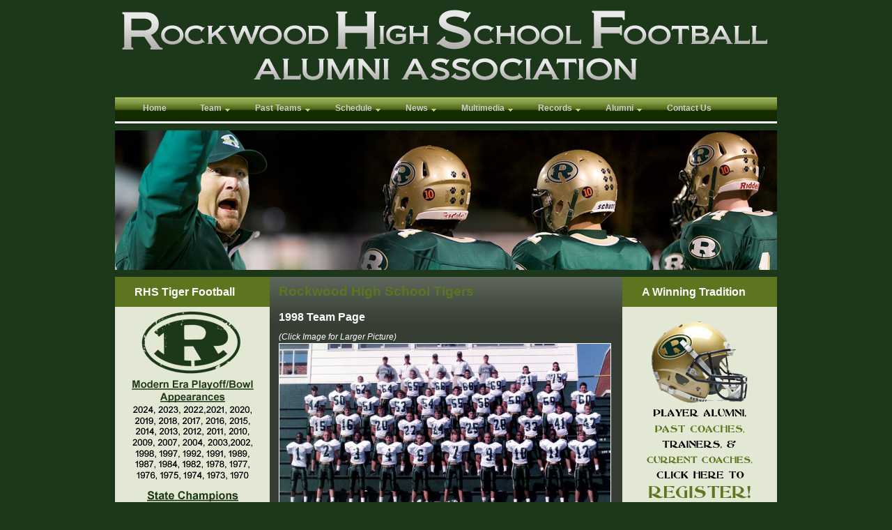

--- FILE ---
content_type: text/html
request_url: http://rhsfootballalumni.com/1998Team.asp
body_size: 76027
content:
<!DOCTYPE html PUBLIC "-//W3C//DTD XHTML 1.0 Transitional//EN" "http://www.w3.org/TR/xhtml1/DTD/xhtml1-transitional.dtd">
<html xmlns="http://www.w3.org/1999/xhtml">
<head>
<meta http-equiv="Content-Type" content="text/html; charset=iso-8859-1" />
<title>Rockwood High School Football Alumni 1998 Team Page</title>
<link href="style.css" rel="stylesheet" type="text/css" />
<link href="thickbox_ie.css" rel="stylesheet" type="text/css" />
<script type="text/javascript" src="jquery_002.js"></script>
<script type="text/javascript" src="thickbox.js"></script>
<link rel="stylesheet" type="text/css" href="pro_dropdown_2/pro_dropdown_2.css" />
<script src="pro_dropdown_2/stuHover.js" type="text/javascript"></script>
</head>

<body>
<table width="833" border="0" align="center" cellpadding="0" cellspacing="0">
	<tr>
		<td>
		<img border="0" src="images/RHSTopBanner.jpg" width="950" height="119"></td>
	</tr>
	<tr>
		<td>
	<div class="mid_bg">
	
	
	<div>
	<ul id="nav">
	<li class="top">&nbsp;&nbsp;&nbsp;&nbsp
	</li>
	
	<li class="top"><a href="http://www.rhsfootballalumni.com/index.asp" class="top_link"><span>Home</span></a>
	</li>
	
	<li class="top"><a href="http://www.rhsfootballalumni.com/CurrentRoster.asp" id="team" class="top_link"><span class="down">Team</span></a>
		<ul class="sub">
			<li><a href="http://www.rhsfootballalumni.com/CurrentRoster.asp"><img border="0" src="http://www.rhsfootballalumni.com/images/menuhelmet.gif"> Current Roster</a></li>
			<li><a href="http://www.rhsfootballalumni.com/coaches.asp"><img border="0" src="http://www.rhsfootballalumni.com/images/menuhelmet.gif"> Current Coaches</a></li>
			<li><a href="http://www.rhsfootballalumni.com/facts.asp"><img border="0" src="http://www.rhsfootballalumni.com/images/menuhelmet.gif"> Administration/Facts</a></li>
			<li><a href="http://www.rhsfootballalumni.com/cheerleaders.asp"><img border="0" src="http://www.rhsfootballalumni.com/images/menuhelmet.gif"> Cheerleaders</a></li>
		</ul>
	</li>
	
		<li class="top"><a href="http://www.rhsfootballalumni.com/pastteams.asp" id="pastteams" class="top_link"><span class="down">Past Teams</span></a>
		<ul class="sub">
					<li><a href="http://www.rhsfootballalumni.com/pastteams2020s.asp" class="fly"><img border="0" src="http://www.rhsfootballalumni.com/images/menuhelmet.gif"> 2020's Teams</a>
							<ul>
								<li><a href="http://www.rhsfootballalumni.com/2025Team.asp"><img border="0" src="http://www.rhsfootballalumni.com/images/menuhelmet.gif"> 2025 Team</a></li>
								<li><a href="http://www.rhsfootballalumni.com/2024Team.asp"><img border="0" src="http://www.rhsfootballalumni.com/images/menuhelmet.gif"> 2024 Team</a></li>
								<li><a href="http://www.rhsfootballalumni.com/2023Team.asp"><img border="0" src="http://www.rhsfootballalumni.com/images/menuhelmet.gif"> 2023 Team</a></li>
								<li><a href="http://www.rhsfootballalumni.com/2022Team.asp"><img border="0" src="http://www.rhsfootballalumni.com/images/menuhelmet.gif"> 2022 Team</a></li>
								<li><a href="http://www.rhsfootballalumni.com/2021Team.asp"><img border="0" src="http://www.rhsfootballalumni.com/images/menuhelmet.gif"> 2021 Team</a></li>
								<li><a href="http://www.rhsfootballalumni.com/2020Team.asp"><img border="0" src="http://www.rhsfootballalumni.com/images/menuhelmet.gif"> 2020 Team</a></li>
							</ul>	
					</li>								
					<li><a href="http://www.rhsfootballalumni.com/pastteams2010s.asp" class="fly"><img border="0" src="http://www.rhsfootballalumni.com/images/menuhelmet.gif"> 2010's Teams</a>
							<ul>
								<li><a href="http://www.rhsfootballalumni.com/2019Team.asp"><img border="0" src="http://www.rhsfootballalumni.com/images/menuhelmet.gif"> 2019 Team</a></li>
								<li><a href="http://www.rhsfootballalumni.com/2018Team.asp"><img border="0" src="http://www.rhsfootballalumni.com/images/menuhelmet.gif"> 2018 Team</a></li>
								<li><a href="http://www.rhsfootballalumni.com/2017Team.asp"><img border="0" src="http://www.rhsfootballalumni.com/images/menuhelmet.gif"> 2017 Team</a></li>
								<li><a href="http://www.rhsfootballalumni.com/2016Team.asp"><img border="0" src="http://www.rhsfootballalumni.com/images/menuhelmet.gif"> 2016 Team</a></li>
								<li><a href="http://www.rhsfootballalumni.com/2015Team.asp"><img border="0" src="http://www.rhsfootballalumni.com/images/menuhelmet.gif"> 2015 Team</a></li>
							    <li><a href="http://www.rhsfootballalumni.com/2014Team.asp"><img border="0" src="http://www.rhsfootballalumni.com/images/menuhelmet.gif"> 2014 Team</a></li>
								<li><a href="http://www.rhsfootballalumni.com/2013Team.asp"><img border="0" src="http://www.rhsfootballalumni.com/images/menuhelmet.gif"> 2013 Team</a></li>
								<li><a href="http://www.rhsfootballalumni.com/2012Team.asp"><img border="0" src="http://www.rhsfootballalumni.com/images/menuhelmet.gif"> 2012 Team</a></li>
								<li><a href="http://www.rhsfootballalumni.com/2011Team.asp"><img border="0" src="http://www.rhsfootballalumni.com/images/menuhelmet.gif"> 2011 Team</a></li>
								<li><a href="http://www.rhsfootballalumni.com/2010Team.asp"><img border="0" src="http://www.rhsfootballalumni.com/images/menuhelmet.gif"> 2010 Team</a></li>
							</ul>
						</li>

						<li><a href="http://www.rhsfootballalumni.com/pastteams2000s.asp" class="fly"><img border="0" src="http://www.rhsfootballalumni.com/images/menuhelmet.gif"> 2000's Teams</a>
							<ul>
								<li><a href="http://www.rhsfootballalumni.com/2009Team.asp"><img border="0" src="http://www.rhsfootballalumni.com/images/menuhelmet.gif"> 2009 Team</a></li>
								<li><a href="http://www.rhsfootballalumni.com/2008Team.asp"><img border="0" src="http://www.rhsfootballalumni.com/images/menuhelmet.gif"> 2008 Team</a></li>
								<li><a href="http://www.rhsfootballalumni.com/2007Team.asp"><img border="0" src="http://www.rhsfootballalumni.com/images/menuhelmet.gif"> 2007 Team</a></li>
								<li><a href="http://www.rhsfootballalumni.com/2006Team.asp"><img border="0" src="http://www.rhsfootballalumni.com/images/menuhelmet.gif"> 2006 Team</a></li>
								<li><a href="http://www.rhsfootballalumni.com/2005Team.asp"><img border="0" src="http://www.rhsfootballalumni.com/images/menuhelmet.gif"> 2005 Team</a></li>
								<li><a href="http://www.rhsfootballalumni.com/2004Team.asp"><img border="0" src="http://www.rhsfootballalumni.com/images/menuhelmet.gif"> 2004 Team</a></li>
								<li><a href="http://www.rhsfootballalumni.com/2003Team.asp"><img border="0" src="http://www.rhsfootballalumni.com/images/menuhelmet.gif"> 2003 Team</a></li>
								<li><a href="http://www.rhsfootballalumni.com/2002Team.asp"><img border="0" src="http://www.rhsfootballalumni.com/images/menuhelmet.gif"> 2002 Team</a></li>
								<li><a href="http://www.rhsfootballalumni.com/2001Team.asp"><img border="0" src="http://www.rhsfootballalumni.com/images/menuhelmet.gif"> 2001 Team</a></li>
								<li><a href="http://www.rhsfootballalumni.com/2000Team.asp"><img border="0" src="http://www.rhsfootballalumni.com/images/menuhelmet.gif"> 2000 Team</a></li>
							</ul>
						</li>
						
						<li><a href="http://www.rhsfootballalumni.com/pastteams1990s.asp" class="fly"><img border="0" src="http://www.rhsfootballalumni.com/images/menuhelmet.gif"> 1990's Teams</a>
							<ul>
								<li><a href="http://www.rhsfootballalumni.com/1999Team.asp"><img border="0" src="http://www.rhsfootballalumni.com/images/menuhelmet.gif"> 1999 Team</a></li>
								<li><a href="http://www.rhsfootballalumni.com/1998Team.asp"><img border="0" src="http://www.rhsfootballalumni.com/images/menuhelmet.gif"> 1998 Team</a></li>
								<li><a href="http://www.rhsfootballalumni.com/1997Team.asp"><img border="0" src="http://www.rhsfootballalumni.com/images/menuhelmet.gif"> 1997 Team</a></li>
								<li><a href="http://www.rhsfootballalumni.com/1996Team.asp"><img border="0" src="http://www.rhsfootballalumni.com/images/menuhelmet.gif"> 1996 Team</a></li>
								<li><a href="http://www.rhsfootballalumni.com/1995Team.asp"><img border="0" src="http://www.rhsfootballalumni.com/images/menuhelmet.gif"> 1995 Team</a></li>
								<li><a href="http://www.rhsfootballalumni.com/1994Team.asp"><img border="0" src="http://www.rhsfootballalumni.com/images/menuhelmet.gif"> 1994 Team</a></li>
								<li><a href="http://www.rhsfootballalumni.com/1993Team.asp"><img border="0" src="http://www.rhsfootballalumni.com/images/menuhelmet.gif"> 1993 Team</a></li>
								<li><a href="http://www.rhsfootballalumni.com/1992Team.asp"><img border="0" src="http://www.rhsfootballalumni.com/images/menuhelmet.gif"> 1992 Team</a></li>
								<li><a href="http://www.rhsfootballalumni.com/1991Team.asp"><img border="0" src="http://www.rhsfootballalumni.com/images/menuhelmet.gif"> 1991 Team</a></li>
								<li><a href="http://www.rhsfootballalumni.com/1990Team.asp"><img border="0" src="http://www.rhsfootballalumni.com/images/menuhelmet.gif"> 1990 Team</a></li>
							</ul>
						</li>
						
						<li><a href="http://www.rhsfootballalumni.com/pastteams1980s.asp" class="fly"><img border="0" src="http://www.rhsfootballalumni.com/images/menuhelmet.gif"> 1980's Teams</a>
							<ul>
								<li><a href="http://www.rhsfootballalumni.com/1989Team.asp"><img border="0" src="http://www.rhsfootballalumni.com/images/menuhelmet.gif"> 1989 Team</a></li>
								<li><a href="http://www.rhsfootballalumni.com/1988Team.asp"><img border="0" src="http://www.rhsfootballalumni.com/images/menuhelmet.gif"> 1988 Team</a></li>
								<li><a href="http://www.rhsfootballalumni.com/1987Team.asp"><img border="0" src="http://www.rhsfootballalumni.com/images/menuhelmet.gif"> 1987 Team</a></li>
								<li><a href="http://www.rhsfootballalumni.com/1986Team.asp"><img border="0" src="http://www.rhsfootballalumni.com/images/menuhelmet.gif"> 1986 Team</a></li>
								<li><a href="http://www.rhsfootballalumni.com/1984Team.asp"><img border="0" src="http://www.rhsfootballalumni.com/images/menuhelmet.gif"> 1984 Team</a></li>
							    <li><a href="http://www.rhsfootballalumni.com/1983Team.asp"><img border="0" src="http://www.rhsfootballalumni.com/images/menuhelmet.gif"> 1983 Team</a></li>
							    <li><a href="http://www.rhsfootballalumni.com/1982Team.asp"><img border="0" src="http://www.rhsfootballalumni.com/images/menuhelmet.gif"> 1982 Team</a></li>
							    <li><a href="http://www.rhsfootballalumni.com/1981Team.asp"><img border="0" src="http://www.rhsfootballalumni.com/images/menuhelmet.gif"> 1981 Team</a></li>
								<li><a href="http://www.rhsfootballalumni.com/1980Team.asp"><img border="0" src="http://www.rhsfootballalumni.com/images/menuhelmet.gif"> 1980 Team</a></li>
							</ul>
						</li>
					
						<li><a href="http://www.rhsfootballalumni.com/pastteams1970s.asp" class="fly"><img border="0" src="http://www.rhsfootballalumni.com/images/menuhelmet.gif"> 1970's Teams</a>
							<ul>
								<li><a href="http://www.rhsfootballalumni.com/1979Team.asp"><img border="0" src="http://www.rhsfootballalumni.com/images/menuhelmet.gif"> 1979 Team</a></li>
								<li><a href="http://www.rhsfootballalumni.com/1978Team.asp"><img border="0" src="http://www.rhsfootballalumni.com/images/menuhelmet.gif"> 1978 Team</a></li>
								<li><a href="http://www.rhsfootballalumni.com/1977Team.asp"><img border="0" src="http://www.rhsfootballalumni.com/images/menuhelmet.gif"> 1977 Team</a></li>
								<li><a href="http://www.rhsfootballalumni.com/76champspage.asp"><img border="0" src="http://www.rhsfootballalumni.com/images/menuhelmet.gif"> 1976 Team</a></li>
								<li><a href="http://www.rhsfootballalumni.com/1975Team.asp"><img border="0" src="http://www.rhsfootballalumni.com/images/menuhelmet.gif"> 1975 Team</a></li>
								<li><a href="http://www.rhsfootballalumni.com/1974Team.asp"><img border="0" src="http://www.rhsfootballalumni.com/images/menuhelmet.gif"> 1974 Team</a></li>
								<li><a href="http://www.rhsfootballalumni.com/1973Team.asp"><img border="0" src="http://www.rhsfootballalumni.com/images/menuhelmet.gif"> 1973 Team</a></li>
								<li><a href="http://www.rhsfootballalumni.com/1972Team.asp"><img border="0" src="http://www.rhsfootballalumni.com/images/menuhelmet.gif"> 1972 Team</a></li>
								<li><a href="http://www.rhsfootballalumni.com/1971Team.asp"><img border="0" src="http://www.rhsfootballalumni.com/images/menuhelmet.gif"> 1971 Team</a></li>
								<li><a href="http://www.rhsfootballalumni.com/1970Team.asp"><img border="0" src="http://www.rhsfootballalumni.com/images/menuhelmet.gif"> 1970 Team</a></li>
							</ul>
						</li>
						<li><a href="http://www.rhsfootballalumni.com/pastteams1960s.asp" class="fly"><img border="0" src="http://www.rhsfootballalumni.com/images/menuhelmet.gif"> 1960's Teams</a>
							<ul>
								<li><a href="http://www.rhsfootballalumni.com/1969Team.asp"><img border="0" src="http://www.rhsfootballalumni.com/images/menuhelmet.gif"> 1969 Team</a></li>
								<li><a href="http://www.rhsfootballalumni.com/1968Team.asp"><img border="0" src="http://www.rhsfootballalumni.com/images/menuhelmet.gif"> 1968 Team</a></li>
								<li><a href="http://www.rhsfootballalumni.com/1967Team.asp"><img border="0" src="http://www.rhsfootballalumni.com/images/menuhelmet.gif"> 1967 Team</a></li>
								<li><a href="http://www.rhsfootballalumni.com/1966Team.asp"><img border="0" src="http://www.rhsfootballalumni.com/images/menuhelmet.gif"> 1966 Team</a></li>
								<li><a href="http://www.rhsfootballalumni.com/1965Team.asp"><img border="0" src="http://www.rhsfootballalumni.com/images/menuhelmet.gif"> 1965 Team</a></li>
								<li><a href="http://www.rhsfootballalumni.com/1964Team.asp"><img border="0" src="http://www.rhsfootballalumni.com/images/menuhelmet.gif"> 1964 Team</a></li>
								<li><a href="http://www.rhsfootballalumni.com/1963Team.asp"><img border="0" src="http://www.rhsfootballalumni.com/images/menuhelmet.gif"> 1963 Team</a></li>
								<li><a href="http://www.rhsfootballalumni.com/1962Team.asp"><img border="0" src="http://www.rhsfootballalumni.com/images/menuhelmet.gif"> 1962 Team</a></li>

							</ul>
						</li>
						
						<li><a href="http://www.rhsfootballalumni.com/pastteams1950s.asp" class="fly"><img border="0" src="http://www.rhsfootballalumni.com/images/menuhelmet.gif"> 1950's Teams</a>
							<ul>
								<li><a href="http://www.rhsfootballalumni.com/1957Team.asp"><img border="0" src="http://www.rhsfootballalumni.com/images/menuhelmet.gif"> 1957 Team</a></li>
								<li><a href="http://www.rhsfootballalumni.com/1956Team.asp"><img border="0" src="http://www.rhsfootballalumni.com/images/menuhelmet.gif"> 1956 Team</a></li>
								<li><a href="http://www.rhsfootballalumni.com/1955Team.asp"><img border="0" src="http://www.rhsfootballalumni.com/images/menuhelmet.gif"> 1955 Team</a></li>
								<li><a href="http://www.rhsfootballalumni.com/1954Team.asp"><img border="0" src="http://www.rhsfootballalumni.com/images/menuhelmet.gif"> 1954 Team</a></li>
								<li><a href="http://www.rhsfootballalumni.com/1953Team.asp"><img border="0" src="http://www.rhsfootballalumni.com/images/menuhelmet.gif"> 1953 Team</a></li>
								<li><a href="http://www.rhsfootballalumni.com/1952Team.asp"><img border="0" src="http://www.rhsfootballalumni.com/images/menuhelmet.gif"> 1952 Team</a></li>
							</ul>
						</li>
						<li><a href="http://www.rhsfootballalumni.com/pastteams1940s.asp" class="fly"><img border="0" src="http://www.rhsfootballalumni.com/images/menuhelmet.gif"> 1940's Teams</a>
							<ul>
								<li><a href="http://www.rhsfootballalumni.com/1949Team.asp"><img border="0" src="http://www.rhsfootballalumni.com/images/menuhelmet.gif"> 1949 Team</a></li>
								<li><a href="http://www.rhsfootballalumni.com/1947Team.asp"><img border="0" src="http://www.rhsfootballalumni.com/images/menuhelmet.gif"> 1947 Team</a></li>
							</ul>
						</li>
						<li><a href="http://www.rhsfootballalumni.com/pastteams1930s.asp" class="fly"><img border="0" src="http://www.rhsfootballalumni.com/images/menuhelmet.gif"> 1930's Teams</a>
							<ul>
								<li><a href="http://www.rhsfootballalumni.com/1930Team.asp"><img border="0" src="http://www.rhsfootballalumni.com/images/menuhelmet.gif"> 1930 Team</a></li>
							</ul>
						</li>
						<li><a href="http://www.rhsfootballalumni.com/pastteams1920s.asp" class="fly"><img border="0" src="http://www.rhsfootballalumni.com/images/menuhelmet.gif"> 1920's Teams</a>
							<ul>
								<li><a href="http://www.rhsfootballalumni.com/1927Team.asp"><img border="0" src="http://www.rhsfootballalumni.com/images/menuhelmet.gif"> 1927 Team</a></li>
							</ul>
						</li>
						
		</ul>
	</li>

	
	<li class="top"><a href="http://www.rhsfootballalumni.com/2025Schedule.asp" id="schedule" class="top_link"><span class="down">Schedule</span></a>
		<ul class="sub">
			<li><a href="http://www.rhsfootballalumni.com/2025Schedule.asp"><img border="0" src="http://www.rhsfootballalumni.com/images/menuhelmet.gif"> 2025 Schedule</a></li>
			<li><a href="http://www.rhsfootballalumni.com/2024Schedule.asp"><img border="0" src="http://www.rhsfootballalumni.com/images/menuhelmet.gif"> 2024 Results</a></li>
			<li><a href="http://www.rhsfootballalumni.com/2023Schedule.asp"><img border="0" src="http://www.rhsfootballalumni.com/images/menuhelmet.gif"> 2023 Results</a></li>
			<li><a href="http://www.rhsfootballalumni.com/2022Schedule.asp"><img border="0" src="http://www.rhsfootballalumni.com/images/menuhelmet.gif"> 2022 Results</a></li>
			<li><a href="http://www.rhsfootballalumni.com/2021Schedule.asp"><img border="0" src="http://www.rhsfootballalumni.com/images/menuhelmet.gif"> 2021 Results</a></li>
			<li><a href="http://www.rhsfootballalumni.com/2020Schedule.asp"><img border="0" src="http://www.rhsfootballalumni.com/images/menuhelmet.gif"> 2020 Results</a></li>
			<li><a href="http://www.rhsfootballalumni.com/2019Schedule.asp"><img border="0" src="http://www.rhsfootballalumni.com/images/menuhelmet.gif"> 2019 Results</a></li>
			<li><a href="http://www.rhsfootballalumni.com/2018Schedule.asp"><img border="0" src="http://www.rhsfootballalumni.com/images/menuhelmet.gif"> 2018 Results</a></li>
			<li><a href="http://www.rhsfootballalumni.com/2017Schedule.asp"><img border="0" src="http://www.rhsfootballalumni.com/images/menuhelmet.gif"> 2017 Results</a></li>
			<li><a href="http://www.rhsfootballalumni.com/2016Schedule.asp"><img border="0" src="http://www.rhsfootballalumni.com/images/menuhelmet.gif"> 2016 Results</a></li>
			<li><a href="http://www.rhsfootballalumni.com/2015Schedule.asp"><img border="0" src="http://www.rhsfootballalumni.com/images/menuhelmet.gif"> 2015 Results</a></li>
			<li><a href="http://www.rhsfootballalumni.com/CurrentSchedule.asp"><img border="0" src="http://www.rhsfootballalumni.com/images/menuhelmet.gif"> 2014 Results</a></li>
		</ul>
	</li>
	
	<li class="top"><a href="http://www.rhsfootballalumni.com/news.asp" id="news" class="top_link"><span class="down">News</span></a>
		<ul class="sub">
			<li><a href="http://www.rhsfootballalumni.com/news.asp"><img border="0" src="http://www.rhsfootballalumni.com/images/menuhelmet.gif"> Latest News</a></li>
			<li>
			<a class="fly" href="http://www.rhsfootballalumni.com/newsarchive.asp"><img border="0" src="http://www.rhsfootballalumni.com/images/menuhelmet.gif"> News Archive</a>
				<ul>
					<li><a href="http://www.rhsfootballalumni.com/news2024.asp"><img border="0" src="http://www.rhsfootballalumni.com/images/menuhelmet.gif"> 2024 News Archive</a></li>
					<li><a href="http://www.rhsfootballalumni.com/news2023.asp"><img border="0" src="http://www.rhsfootballalumni.com/images/menuhelmet.gif"> 2023 News Archive</a></li>
					<li><a href="http://www.rhsfootballalumni.com/news2022.asp"><img border="0" src="http://www.rhsfootballalumni.com/images/menuhelmet.gif"> 2022 News Archive</a></li>
					<li><a href="http://www.rhsfootballalumni.com/news2021.asp"><img border="0" src="http://www.rhsfootballalumni.com/images/menuhelmet.gif"> 2021 News Archive</a></li>
					<li><a href="http://www.rhsfootballalumni.com/news2020.asp"><img border="0" src="http://www.rhsfootballalumni.com/images/menuhelmet.gif"> 2020 News Archive</a></li>
					<li><a href="http://www.rhsfootballalumni.com/news2019.asp"><img border="0" src="http://www.rhsfootballalumni.com/images/menuhelmet.gif"> 2019 News Archive</a></li>
					<li><a href="http://www.rhsfootballalumni.com/news2018.asp"><img border="0" src="http://www.rhsfootballalumni.com/images/menuhelmet.gif"> 2018 News Archive</a></li>
					<li><a href="http://www.rhsfootballalumni.com/news2017.asp"><img border="0" src="http://www.rhsfootballalumni.com/images/menuhelmet.gif"> 2017 News Archive</a></li>
					<li><a href="http://www.rhsfootballalumni.com/news2016.asp"><img border="0" src="http://www.rhsfootballalumni.com/images/menuhelmet.gif"> 2016 News Archive</a></li>
					<li><a href="http://www.rhsfootballalumni.com/news2015.asp"><img border="0" src="http://www.rhsfootballalumni.com/images/menuhelmet.gif"> 2015 News Archive</a></li>
					<li><a href="http://www.rhsfootballalumni.com/news2.asp"><img border="0" src="http://www.rhsfootballalumni.com/images/menuhelmet.gif"> 2014 News Archive</a></li>
				</ul>
			</li>

			<li><a href="https://www.facebook.com/rockwoodtigersfootballalumni"><img border="0" src="http://www.rhsfootballalumni.com/images/menuhelmet.gif"> Facebook</a></li>
			<li><a href="https://twitter.com/RHSAlumni1"><img border="0" src="http://www.rhsfootballalumni.com/images/menuhelmet.gif"> Twitter</a></li>
			<li><a href="http://www.rhsfootballalumni.com/playerofweek.asp"><img border="0" src="http://www.rhsfootballalumni.com/images/menuhelmet.gif"> Player of the Week</a></li>
			
			<li>
			<a class="fly" href="http://www.rhsfootballalumni.com/2025recaps.asp"><img border="0" src="http://www.rhsfootballalumni.com/images/menuhelmet.gif"> 2025 Game Recaps</a>
				<ul>
					<li><a href="http://www.rhsfootballalumni.com/GameRecapWeek12_2025.asp"><img border="0" src="http://www.rhsfootballalumni.com/images/menuhelmet.gif"> 2025 Week 12 Sale Creek</a></li>
					<li><a href="http://www.rhsfootballalumni.com/GameRecapWeek11_2025.asp"><img border="0" src="http://www.rhsfootballalumni.com/images/menuhelmet.gif"> 2025 Week 11 Hampton</a></li>
					<li><a href="http://www.rhsfootballalumni.com/GameRecapWeek10_2025.asp"><img border="0" src="http://www.rhsfootballalumni.com/images/menuhelmet.gif"> 2025 Week 10 Greenback</a></li>
					<li><a href="http://www.rhsfootballalumni.com/GameRecapWeek9_2025.asp"><img border="0" src="http://www.rhsfootballalumni.com/images/menuhelmet.gif"> 2025 Week 9 Kingston</a></li>
					<li><a href="http://www.rhsfootballalumni.com/GameRecapWeek8_2025.asp"><img border="0" src="http://www.rhsfootballalumni.com/images/menuhelmet.gif"> 2025 Week 8 Cumberland</a></li>
					<li><a href="http://www.rhsfootballalumni.com/GameRecapWeek7_2025.asp"><img border="0" src="http://www.rhsfootballalumni.com/images/menuhelmet.gif"> 2025 Week 7 Oakdale</a></li>
					<li><a href="http://www.rhsfootballalumni.com/GameRecapWeek6_2025.asp"><img border="0" src="http://www.rhsfootballalumni.com/images/menuhelmet.gif"> 2025 Week 6 Oliver Springs</a></li>
					<li><a href="http://www.rhsfootballalumni.com/GameRecapWeek5_2025.asp"><img border="0" src="http://www.rhsfootballalumni.com/images/menuhelmet.gif"> 2025 Week 5 Harriman</a></li>
					<li><a href="http://www.rhsfootballalumni.com/GameRecapWeek4_2025.asp"><img border="0" src="http://www.rhsfootballalumni.com/images/menuhelmet.gif"> 2025 Week 4 Midway</a></li>
					<li><a href="http://www.rhsfootballalumni.com/GameRecapWeek3_2025.asp"><img border="0" src="http://www.rhsfootballalumni.com/images/menuhelmet.gif"> 2025 Week 3 Coalfield</a></li>
					<li><a href="http://www.rhsfootballalumni.com/GameRecapWeek2_2025.asp"><img border="0" src="http://www.rhsfootballalumni.com/images/menuhelmet.gif"> 2025 Week 2 Wartburg</a></li>
					<li><a href="http://www.rhsfootballalumni.com/GameRecapWeek1_2025.asp"><img border="0" src="http://www.rhsfootballalumni.com/images/menuhelmet.gif"> 2025 Week 1 Oneida</a></li>
				</ul>
			</li>
			
			<li>
			<a class="fly" href="http://www.rhsfootballalumni.com/2024recaps.asp"><img border="0" src="http://www.rhsfootballalumni.com/images/menuhelmet.gif"> 2024 Game Recaps</a>
				<ul>
					<li><a href="http://www.rhsfootballalumni.com/GameRecapWeek12_2024.asp"><img border="0" src="http://www.rhsfootballalumni.com/images/menuhelmet.gif"> 2024 Week 12 Oliver Springs</a></li>
					<li><a href="http://www.rhsfootballalumni.com/GameRecapWeek11_2024.asp"><img border="0" src="http://www.rhsfootballalumni.com/images/menuhelmet.gif"> 2024 Week 11 Cosby</a></li>
					<li><a href="http://www.rhsfootballalumni.com/GameRecapWeek10_2024.asp"><img border="0" src="http://www.rhsfootballalumni.com/images/menuhelmet.gif"> 2024 Week 10 Coalfield</a></li>
					<li><a href="http://www.rhsfootballalumni.com/GameRecapWeek9_2024.asp"><img border="0" src="http://www.rhsfootballalumni.com/images/menuhelmet.gif"> 2024 Week 9 Oakdale</a></li>
					<li><a href="http://www.rhsfootballalumni.com/GameRecapWeek8_2024.asp"><img border="0" src="http://www.rhsfootballalumni.com/images/menuhelmet.gif"> 2024 Week 8 Harriman</a></li>
					<li><a href="http://www.rhsfootballalumni.com/GameRecapWeek7_2024.asp"><img border="0" src="http://www.rhsfootballalumni.com/images/menuhelmet.gif"> 2024 Week 7 Greenback</a></li>
					<li><a href="http://www.rhsfootballalumni.com/GameRecapWeek6_2024.asp"><img border="0" src="http://www.rhsfootballalumni.com/images/menuhelmet.gif"> 2024 Week 6 Kingston</a></li>
					<li><a href="http://www.rhsfootballalumni.com/GameRecapWeek5_2024.asp"><img border="0" src="http://www.rhsfootballalumni.com/images/menuhelmet.gif"> 2024 Week 5 Oliver Springs</a></li>
					<li><a href="http://www.rhsfootballalumni.com/GameRecapWeek4_2024.asp"><img border="0" src="http://www.rhsfootballalumni.com/images/menuhelmet.gif"> 2024 Week 4 Sunbright</a></li>					
					<li><a href="http://www.rhsfootballalumni.com/GameRecapWeek3_2024.asp"><img border="0" src="http://www.rhsfootballalumni.com/images/menuhelmet.gif"> 2024 Week 3 Midway</a></li>
					<li><a href="http://www.rhsfootballalumni.com/GameRecapWeek2_2024.asp"><img border="0" src="http://www.rhsfootballalumni.com/images/menuhelmet.gif"> 2024 Week 2 Monterey</a></li>
					<li><a href="http://www.rhsfootballalumni.com/GameRecapWeek1_2024.asp"><img border="0" src="http://www.rhsfootballalumni.com/images/menuhelmet.gif"> 2024 Week 1 Oneida</a></li>
				</ul>
			</li>
			
			<li>
			<a class="fly" href="http://www.rhsfootballalumni.com/2023recaps.asp"><img border="0" src="http://www.rhsfootballalumni.com/images/menuhelmet.gif"> 2023 Game Recaps</a>
				<ul>
					<li><a href="http://www.rhsfootballalumni.com/GameRecapWeek12_2023.asp"><img border="0" src="http://www.rhsfootballalumni.com/images/menuhelmet.gif"> 2023 Week 12 Coalfield</a></li>
					<li><a href="http://www.rhsfootballalumni.com/GameRecapWeek11_2023.asp"><img border="0" src="http://www.rhsfootballalumni.com/images/menuhelmet.gif"> 2023 Week 11 Jellico</a></li>
					<li><a href="http://www.rhsfootballalumni.com/GameRecapWeek10_2023.asp"><img border="0" src="http://www.rhsfootballalumni.com/images/menuhelmet.gif"> 2023 Week 10 Coalfield</a></li>
					<li><a href="http://www.rhsfootballalumni.com/GameRecapWeek9_2023.asp"><img border="0" src="http://www.rhsfootballalumni.com/images/menuhelmet.gif"> 2023 Week 9 Oakdale</a></li>
					<li><a href="http://www.rhsfootballalumni.com/GameRecapWeek8_2023.asp"><img border="0" src="http://www.rhsfootballalumni.com/images/menuhelmet.gif"> 2023 Week 8 Harriman</a></li>
					<li><a href="http://www.rhsfootballalumni.com/GameRecapWeek7_2023.asp"><img border="0" src="http://www.rhsfootballalumni.com/images/menuhelmet.gif"> 2023 Week 7 Greenback</a></li>
					<li><a href="http://www.rhsfootballalumni.com/GameRecapWeek6_2023.asp"><img border="0" src="http://www.rhsfootballalumni.com/images/menuhelmet.gif"> 2023 Week 6 Kingston</a></li>
					<li><a href="http://www.rhsfootballalumni.com/GameRecapWeek5_2023.asp"><img border="0" src="http://www.rhsfootballalumni.com/images/menuhelmet.gif"> 2023 Week 5 Oliver Springs</a></li>
					<li><a href="http://www.rhsfootballalumni.com/GameRecapWeek4_2023.asp"><img border="0" src="http://www.rhsfootballalumni.com/images/menuhelmet.gif"> 2023 Week 4 Sunbright</a></li>
					<li><a href="http://www.rhsfootballalumni.com/GameRecapWeek3_2023.asp"><img border="0" src="http://www.rhsfootballalumni.com/images/menuhelmet.gif"> 2023 Week 3 Midway</a></li>
					<li><a href="http://www.rhsfootballalumni.com/GameRecapWeek2_2023.asp"><img border="0" src="http://www.rhsfootballalumni.com/images/menuhelmet.gif"> 2023 Week 2 Monterey</a></li>
					<li><a href="http://www.rhsfootballalumni.com/GameRecapWeek1_2023.asp"><img border="0" src="http://www.rhsfootballalumni.com/images/menuhelmet.gif"> 2023 Week 1 Oneida</a></li>
					<li><a href="http://www.rhsfootballalumni.com/GameRecapWeek0_2023.asp"><img border="0" src="http://www.rhsfootballalumni.com/images/menuhelmet.gif"> 2023 Week 0 Jamboree</a></li>
				</ul>
			</li>
			
			<li>
			<a class="fly" href="http://www.rhsfootballalumni.com/2022recaps.asp"><img border="0" src="http://www.rhsfootballalumni.com/images/menuhelmet.gif"> 2022 Game Recaps</a>
				<ul>
					<li><a href="http://www.rhsfootballalumni.com/GameRecapWeek11_2022.asp"><img border="0" src="http://www.rhsfootballalumni.com/images/menuhelmet.gif"> 2022 Week 11 South Greene</a></li>
					<li><a href="http://www.rhsfootballalumni.com/GameRecapWeek10_2022.asp"><img border="0" src="http://www.rhsfootballalumni.com/images/menuhelmet.gif"> 2022 Week 10 York Institute</a></li>
					<li><a href="http://www.rhsfootballalumni.com/GameRecapWeek9_2022.asp"><img border="0" src="http://www.rhsfootballalumni.com/images/menuhelmet.gif"> 2022 Week 9 McMinn Central</a></li>
					<li><a href="http://www.rhsfootballalumni.com/GameRecapWeek8_2022.asp"><img border="0" src="http://www.rhsfootballalumni.com/images/menuhelmet.gif"> 2022 Week 8 Wartburg</a></li>
					<li><a href="http://www.rhsfootballalumni.com/GameRecapWeek7_2022.asp"><img border="0" src="http://www.rhsfootballalumni.com/images/menuhelmet.gif"> 2022 Week 7 Oneida</a></li>
					<li><a href="http://www.rhsfootballalumni.com/GameRecapWeek6_2022.asp"><img border="0" src="http://www.rhsfootballalumni.com/images/menuhelmet.gif"> 2022 Week 6 Harriman</a></li>
					<li><a href="http://www.rhsfootballalumni.com/GameRecapWeek5_2022.asp"><img border="0" src="http://www.rhsfootballalumni.com/images/menuhelmet.gif"> 2022 Week 5 Montery</a></li>
					<li><a href="http://www.rhsfootballalumni.com/GameRecapWeek4_2022.asp"><img border="0" src="http://www.rhsfootballalumni.com/images/menuhelmet.gif"> 2022 Week 4 Kingston</a></li>
					<li><a href="http://www.rhsfootballalumni.com/GameRecapWeek3_2022.asp"><img border="0" src="http://www.rhsfootballalumni.com/images/menuhelmet.gif"> 2022 Week 3 Cloudland</a></li>
					<li><a href="http://www.rhsfootballalumni.com/GameRecapWeek2_2022.asp"><img border="0" src="http://www.rhsfootballalumni.com/images/menuhelmet.gif"> 2022 Week 2 Sweetwater</a></li>
					<li><a href="http://www.rhsfootballalumni.com/GameRecapWeek1_2022.asp"><img border="0" src="http://www.rhsfootballalumni.com/images/menuhelmet.gif"> 2022 Week 1 Oliver Springs</a></li>
					<li><a href="http://www.rhsfootballalumni.com/GameRecapWeek0_2022.asp"><img border="0" src="http://www.rhsfootballalumni.com/images/menuhelmet.gif"> 2022 Week 0 Midway</a></li>
				</ul>
			</li>

			
			<li>
			<a class="fly" href="http://www.rhsfootballalumni.com/2021recaps.asp"><img border="0" src="http://www.rhsfootballalumni.com/images/menuhelmet.gif"> 2021 Game Recaps</a>
				<ul>
					<li><a href="http://www.rhsfootballalumni.com/GameRecapWeek13_2021.asp"><img border="0" src="http://www.rhsfootballalumni.com/images/menuhelmet.gif"> 2021 Week 13 Hampton</a></li>
					<li><a href="http://www.rhsfootballalumni.com/GameRecapWeek12_2021.asp"><img border="0" src="http://www.rhsfootballalumni.com/images/menuhelmet.gif"> 2021 Week 12 Happy Valley</a></li>
					<li><a href="http://www.rhsfootballalumni.com/GameRecapWeek11_2021.asp"><img border="0" src="http://www.rhsfootballalumni.com/images/menuhelmet.gif"> 2021 Week 11 York Institute</a></li>
					<li><a href="http://www.rhsfootballalumni.com/GameRecapWeek10_2021.asp"><img border="0" src="http://www.rhsfootballalumni.com/images/menuhelmet.gif"> 2021 Week 10 McMinn Central</a></li>
					<li><a href="http://www.rhsfootballalumni.com/GameRecapWeek9_2021.asp"><img border="0" src="http://www.rhsfootballalumni.com/images/menuhelmet.gif"> 2021 Week 9 Oakdale</a></li>
					<li><a href="http://www.rhsfootballalumni.com/GameRecapWeek8_2021.asp"><img border="0" src="http://www.rhsfootballalumni.com/images/menuhelmet.gif"> 2021 Week 8 Wartburg</a></li>
					<li><a href="http://www.rhsfootballalumni.com/GameRecapWeek7_2021.asp"><img border="0" src="http://www.rhsfootballalumni.com/images/menuhelmet.gif"> 2021 Week 7 Oneida</a></li>
					<li><a href="http://www.rhsfootballalumni.com/GameRecapWeek6_2021.asp"><img border="0" src="http://www.rhsfootballalumni.com/images/menuhelmet.gif"> 2021 Week 6 Harriman</a></li>
					<li><a href="http://www.rhsfootballalumni.com/GameRecapWeek5_2021.asp"><img border="0" src="http://www.rhsfootballalumni.com/images/menuhelmet.gif"> 2021 Week 5 Monterey</a></li>
					<li><a href="http://www.rhsfootballalumni.com/GameRecapWeek4_2021.asp"><img border="0" src="http://www.rhsfootballalumni.com/images/menuhelmet.gif"> 2021 Week 4 Kingston</a></li>
					<li><a href="http://www.rhsfootballalumni.com/GameRecapWeek3_2021.asp"><img border="0" src="http://www.rhsfootballalumni.com/images/menuhelmet.gif"> 2021 Week 3 Cloudland</a></li>
					<li><a href="http://www.rhsfootballalumni.com/GameRecapWeek2_2021.asp"><img border="0" src="http://www.rhsfootballalumni.com/images/menuhelmet.gif"> 2021 Week 2 Sweetwater</a></li>
					<li><a href="http://www.rhsfootballalumni.com/GameRecapWeek1_2021.asp"><img border="0" src="http://www.rhsfootballalumni.com/images/menuhelmet.gif"> 2021 Week 1 Oliver Springs</a></li>
					<li><a href="http://www.rhsfootballalumni.com/GameRecapWeek0_2021.asp"><img border="0" src="http://www.rhsfootballalumni.com/images/menuhelmet.gif"> 2021 Week 0 Oakdale</a></li>
				</ul>
			</li>

			
			<li>
			<a class="fly" href="http://www.rhsfootballalumni.com/2020recaps.asp"><img border="0" src="http://www.rhsfootballalumni.com/images/menuhelmet.gif"> 2020 Game Recaps</a>
				<ul>
					<li><a href="http://www.rhsfootballalumni.com/GameRecapWeek12_2020.asp"><img border="0" src="http://www.rhsfootballalumni.com/images/menuhelmet.gif"> 2020 Week 12 South Greene</a></li>
					<li><a href="http://www.rhsfootballalumni.com/GameRecapWeek11_2020.asp"><img border="0" src="http://www.rhsfootballalumni.com/images/menuhelmet.gif"> 2020 Week 11 Happy Valley</a></li>
					<li><a href="http://www.rhsfootballalumni.com/GameRecapWeek10_2020.asp"><img border="0" src="http://www.rhsfootballalumni.com/images/menuhelmet.gif"> 2020 Week 10 Cumberland</a></li>
					<li><a href="http://www.rhsfootballalumni.com/GameRecapWeek9_2020.asp"><img border="0" src="http://www.rhsfootballalumni.com/images/menuhelmet.gif"> 2020 Week 9 Wartburg</a></li>
					<li><a href="http://www.rhsfootballalumni.com/GameRecapWeek8_2020.asp"><img border="0" src="http://www.rhsfootballalumni.com/images/menuhelmet.gif"> 2020 Week 8 Cumberland Co.</a></li>
					<li><a href="http://www.rhsfootballalumni.com/GameRecapWeek7_2020.asp"><img border="0" src="http://www.rhsfootballalumni.com/images/menuhelmet.gif"> 2020 Week 7 Oneida</a></li>
					<li><a href="http://www.rhsfootballalumni.com/GameRecapWeek6_2020.asp"><img border="0" src="http://www.rhsfootballalumni.com/images/menuhelmet.gif"> 2020 Week 6 Harriman</a></li>
					<li><a href="http://www.rhsfootballalumni.com/GameRecapWeek5_2020.asp"><img border="0" src="http://www.rhsfootballalumni.com/images/menuhelmet.gif"> 2020 Week 5 Meigs County</a></li>
					<li><a href="http://www.rhsfootballalumni.com/GameRecapWeek4_2020.asp"><img border="0" src="http://www.rhsfootballalumni.com/images/menuhelmet.gif"> 2020 Week 4 Kingston</a></li>
					<li><a href="http://www.rhsfootballalumni.com/GameRecapWeek3_2020.asp"><img border="0" src="http://www.rhsfootballalumni.com/images/menuhelmet.gif"> 2020 Week 3 Oliver Springs</a></li>
					<li><a href="http://www.rhsfootballalumni.com/GameRecapWeek2_2020.asp"><img border="0" src="http://www.rhsfootballalumni.com/images/menuhelmet.gif"> 2020 Week 2 Sweetwater</a></li>
					<li><a href="http://www.rhsfootballalumni.com/GameRecapWeek1_2020.asp"><img border="0" src="http://www.rhsfootballalumni.com/images/menuhelmet.gif"> 2020 Week 1 Midway</a></li>
				</ul>
			</li>

			
			<li>
			<a class="fly" href="http://www.rhsfootballalumni.com/2019recaps.asp"><img border="0" src="http://www.rhsfootballalumni.com/images/menuhelmet.gif"> 2019 Game Recaps</a>
				<ul>
					<li><a href="http://www.rhsfootballalumni.com/GameRecapWeek11_2019.asp"><img border="0" src="http://www.rhsfootballalumni.com/images/menuhelmet.gif"> 2019 Week 11 South Greene</a></li>
					<li><a href="http://www.rhsfootballalumni.com/GameRecapWeek10_2019.asp"><img border="0" src="http://www.rhsfootballalumni.com/images/menuhelmet.gif"> 2019 Week 10 Cumberland</a></li>
					<li><a href="http://www.rhsfootballalumni.com/GameRecapWeek9_2019.asp"><img border="0" src="http://www.rhsfootballalumni.com/images/menuhelmet.gif"> 2019 Week 9 Wartburg</a></li>
					<li><a href="http://www.rhsfootballalumni.com/GameRecapWeek8_2019.asp"><img border="0" src="http://www.rhsfootballalumni.com/images/menuhelmet.gif"> 2019 Week 8 Cumberland Co</a></li>
					<li><a href="http://www.rhsfootballalumni.com/GameRecapWeek7_2019.asp"><img border="0" src="http://www.rhsfootballalumni.com/images/menuhelmet.gif"> 2019 Week 7 Oneida</a></li>
					<li><a href="http://www.rhsfootballalumni.com/GameRecapWeek6_2019.asp"><img border="0" src="http://www.rhsfootballalumni.com/images/menuhelmet.gif"> 2019 Week 6 Harriman</a></li>
					<li><a href="http://www.rhsfootballalumni.com/GameRecapWeek5_2019.asp"><img border="0" src="http://www.rhsfootballalumni.com/images/menuhelmet.gif"> 2019 Week 5 Meigs County</a></li>
					<li><a href="http://www.rhsfootballalumni.com/GameRecapWeek4_2019.asp"><img border="0" src="http://www.rhsfootballalumni.com/images/menuhelmet.gif"> 2019 Week 4 Kingston</a></li>
					<li><a href="http://www.rhsfootballalumni.com/GameRecapWeek3_2019.asp"><img border="0" src="http://www.rhsfootballalumni.com/images/menuhelmet.gif"> 2019 Week 3 Oliver Springs</a></li>
					<li><a href="http://www.rhsfootballalumni.com/GameRecapWeek2_2019.asp"><img border="0" src="http://www.rhsfootballalumni.com/images/menuhelmet.gif"> 2019 Week 2 Sweetwater</a></li>
					<li><a href="http://www.rhsfootballalumni.com/GameRecapWeek1_2019.asp"><img border="0" src="http://www.rhsfootballalumni.com/images/menuhelmet.gif"> 2019 Week 1 Midway</a></li>
					<li><a href="http://www.rhsfootballalumni.com/GameRecapWeek0_2019.asp"><img border="0" src="http://www.rhsfootballalumni.com/images/menuhelmet.gif"> 2019 Week 0 Jamboree</a></li>
				</ul>
			</li>
			
			<li><a href="http://www.rhsfootballalumni.com/2018recaps.asp" class="fly"><img border="0" src="http://www.rhsfootballalumni.com/images/menuhelmet.gif"> 2018 Game Recaps</a>
				<ul>
					<li><a href="http://www.rhsfootballalumni.com/GameRecapWeek12_2018.asp"><img border="0" src="http://www.rhsfootballalumni.com/images/menuhelmet.gif"> 2018 Week 12 Vs Meigs Co.</a></li>
					<li><a href="http://www.rhsfootballalumni.com/GameRecapWeek11_2018.asp"><img border="0" src="http://www.rhsfootballalumni.com/images/menuhelmet.gif"> 2018 Week 11 Vs Hampton</a></li>
					<li><a href="http://www.rhsfootballalumni.com/GameRecapWeek10_2018.asp"><img border="0" src="http://www.rhsfootballalumni.com/images/menuhelmet.gif"> 2018 Week 10 Vs Cumberland</a></li>
					<li><a href="http://www.rhsfootballalumni.com/GameRecapWeek9_2018.asp"><img border="0" src="http://www.rhsfootballalumni.com/images/menuhelmet.gif"> 2018 Week 9 Vs Hancock Co.</a></li>
					<li><a href="http://www.rhsfootballalumni.com/GameRecapWeek8_2018.asp"><img border="0" src="http://www.rhsfootballalumni.com/images/menuhelmet.gif"> 2018 Week 8 Vs Wartburg</a></li>
					<li><a href="http://www.rhsfootballalumni.com/GameRecapWeek7_2018.asp"><img border="0" src="http://www.rhsfootballalumni.com/images/menuhelmet.gif"> 2018 Week 7 Vs Oneida</a></li>
					<li><a href="http://www.rhsfootballalumni.com/GameRecapWeek6_2018.asp"><img border="0" src="http://www.rhsfootballalumni.com/images/menuhelmet.gif"> 2018 Week 6 Vs Harriman</a></li>
					<li><a href="http://www.rhsfootballalumni.com/GameRecapWeek5_2018.asp"><img border="0" src="http://www.rhsfootballalumni.com/images/menuhelmet.gif"> 2018 Week 5 Vs Meigs Co.</a></li>
					<li><a href="http://www.rhsfootballalumni.com/GameRecapWeek4_2018.asp"><img border="0" src="http://www.rhsfootballalumni.com/images/menuhelmet.gif"> 2018 Week 4 Vs Kingston</a></li>
					<li><a href="http://www.rhsfootballalumni.com/GameRecapWeek3_2018.asp"><img border="0" src="http://www.rhsfootballalumni.com/images/menuhelmet.gif"> 2018 Week 3 Vs Tellico</a></li>
					<li><a href="http://www.rhsfootballalumni.com/GameRecapWeek2_2018.asp"><img border="0" src="http://www.rhsfootballalumni.com/images/menuhelmet.gif"> 2018 Week 2 Vs Sweetwater</a></li>
					<li><a href="http://www.rhsfootballalumni.com/GameRecapWeek1_2018.asp"><img border="0" src="http://www.rhsfootballalumni.com/images/menuhelmet.gif"> 2018 Week 1 Vs Midway</a></li>
					<li><a href="http://www.rhsfootballalumni.com/GameRecapWeek0_2018.asp"><img border="0" src="http://www.rhsfootballalumni.com/images/menuhelmet.gif"> 2018 Week 0 Jamboree</a></li>
				</ul>
			</li>
			
			<li><a href="http://www.rhsfootballalumni.com/2017recaps.asp" class="fly"><img border="0" src="http://www.rhsfootballalumni.com/images/menuhelmet.gif"> 2017 Game Recaps</a>
				<ul>
					<li><a href="http://www.rhsfootballalumni.com/GameRecapWeek14_2017.asp"><img border="0" src="http://www.rhsfootballalumni.com/images/menuhelmet.gif"> 2017 Week 14 Vs Tyner</a></li>
					<li><a href="http://www.rhsfootballalumni.com/GameRecapWeek13_2017.asp"><img border="0" src="http://www.rhsfootballalumni.com/images/menuhelmet.gif"> 2017 Week 13 Vs Meigs Co.</a></li>
					<li><a href="http://www.rhsfootballalumni.com/GameRecapWeek12_2017.asp"><img border="0" src="http://www.rhsfootballalumni.com/images/menuhelmet.gif"> 2017 Week 12 Vs Sullivan N.</a></li>
					<li><a href="http://www.rhsfootballalumni.com/GameRecapWeek11_2017.asp"><img border="0" src="http://www.rhsfootballalumni.com/images/menuhelmet.gif"> 2017 Week 11 Vs Hampton</a></li>
					<li><a href="http://www.rhsfootballalumni.com/GameRecapWeek10_2017.asp"><img border="0" src="http://www.rhsfootballalumni.com/images/menuhelmet.gif"> 2017 Week 10 Vs Cumberland</a></li>
					<li><a href="http://www.rhsfootballalumni.com/GameRecapWeek9_2017.asp"><img border="0" src="http://www.rhsfootballalumni.com/images/menuhelmet.gif"> 2017 Week 9 Vs Hancock Co.</a></li>
					<li><a href="http://www.rhsfootballalumni.com/GameRecapWeek8_2017.asp"><img border="0" src="http://www.rhsfootballalumni.com/images/menuhelmet.gif"> 2017 Week 8 Vs Wartburg</a></li>
					<li><a href="http://www.rhsfootballalumni.com/GameRecapWeek7_2017.asp"><img border="0" src="http://www.rhsfootballalumni.com/images/menuhelmet.gif"> 2017 Week 7 Vs Oneida</a></li>
					<li><a href="http://www.rhsfootballalumni.com/GameRecapWeek6_2017.asp"><img border="0" src="http://www.rhsfootballalumni.com/images/menuhelmet.gif"> 2017 Week 6 Vs Harriman</a></li>
					<li><a href="http://www.rhsfootballalumni.com/GameRecapWeek5_2017.asp"><img border="0" src="http://www.rhsfootballalumni.com/images/menuhelmet.gif"> 2017 Week 5 Vs Meigs Co.</a></li>
					<li><a href="http://www.rhsfootballalumni.com/GameRecapWeek4_2017.asp"><img border="0" src="http://www.rhsfootballalumni.com/images/menuhelmet.gif"> 2017 Week 4 Vs Kingston</a></li>
					<li><a href="http://www.rhsfootballalumni.com/GameRecapWeek3_2017.asp"><img border="0" src="http://www.rhsfootballalumni.com/images/menuhelmet.gif"> 2017 Week 3 Vs Tellico Plains</a></li>
					<li><a href="http://www.rhsfootballalumni.com/GameRecapWeek2_2017.asp"><img border="0" src="http://www.rhsfootballalumni.com/images/menuhelmet.gif"> 2017 Week 2 Vs Sweetwater</a></li>
					<li><a href="http://www.rhsfootballalumni.com/GameRecapWeek1_2017.asp"><img border="0" src="http://www.rhsfootballalumni.com/images/menuhelmet.gif"> 2017 Week 1 Vs Midway</a></li>
					<li><a href="http://www.rhsfootballalumni.com/GameRecapWeek0_2017.asp"><img border="0" src="http://www.rhsfootballalumni.com/images/menuhelmet.gif"> 2017 Week 0 Vs Oliver Springs</a></li>
				</ul>
			</li>
			<li><a href="http://www.rhsfootballalumni.com/2016recaps.asp" class="fly"><img border="0" src="http://www.rhsfootballalumni.com/images/menuhelmet.gif"> 2016 Game Recaps</a>
				<ul>
					<li><a href="http://www.rhsfootballalumni.com/GameRecapWeek11_2016.asp"><img border="0" src="http://www.rhsfootballalumni.com/images/menuhelmet.gif"> 2016 Week 11 Vs Happy Valley</a></li>
					<li><a href="http://www.rhsfootballalumni.com/GameRecapWeek10_2016.asp"><img border="0" src="http://www.rhsfootballalumni.com/images/menuhelmet.gif"> 2016 Week 10 Vs Tellico Plains</a></li>
					<li><a href="http://www.rhsfootballalumni.com/GameRecapWeek9_2016.asp"><img border="0" src="http://www.rhsfootballalumni.com/images/menuhelmet.gif"> 2016 Week 9 Vs Wartburg</a></li>
					<li><a href="http://www.rhsfootballalumni.com/GameRecapWeek8_2016.asp"><img border="0" src="http://www.rhsfootballalumni.com/images/menuhelmet.gif"> 2016 Week 8 Vs Austin-East</a></li>
					<li><a href="http://www.rhsfootballalumni.com/GameRecapWeek7_2016.asp"><img border="0" src="http://www.rhsfootballalumni.com/images/menuhelmet.gif"> 2016 Week 7 Vs Oliver Springs</a></li>
					<li><a href="http://www.rhsfootballalumni.com/GameRecapWeek6_2016.asp"><img border="0" src="http://www.rhsfootballalumni.com/images/menuhelmet.gif"> 2016 Week 6 Vs Grace</a></li>
					<li><a href="http://www.rhsfootballalumni.com/GameRecapWeek5_2016.asp"><img border="0" src="http://www.rhsfootballalumni.com/images/menuhelmet.gif"> 2016 Week 5 Vs Harriman</a></li>
					<li><a href="http://www.rhsfootballalumni.com/GameRecapWeek4_2016.asp"><img border="0" src="http://www.rhsfootballalumni.com/images/menuhelmet.gif"> 2016 Week 4 Vs Lancaster</a></li>
					<li><a href="http://www.rhsfootballalumni.com/GameRecapWeek3_2016.asp"><img border="0" src="http://www.rhsfootballalumni.com/images/menuhelmet.gif"> 2016 Week 3 Vs Kingston</a></li>
					<li><a href="http://www.rhsfootballalumni.com/GameRecapWeek2_2016.asp"><img border="0" src="http://www.rhsfootballalumni.com/images/menuhelmet.gif"> 2016 Week 2 Vs Sweetwater</a></li>
					<li><a href="http://www.rhsfootballalumni.com/GameRecapWeek1_2016.asp"><img border="0" src="http://www.rhsfootballalumni.com/images/menuhelmet.gif"> 2016 Week 1 Vs Midway</a></li>
				</ul>
			</li>

			<li><a href="http://www.rhsfootballalumni.com/2015recaps.asp" class="fly"><img border="0" src="http://www.rhsfootballalumni.com/images/menuhelmet.gif"> 2015 Game Recaps</a>
				<ul>
				    <li><a href="http://www.rhsfootballalumni.com/GameRecapWeek12_2015.asp"><img border="0" src="http://www.rhsfootballalumni.com/images/menuhelmet.gif"> 2015 Week 12 Vs Grace</a></li>
					<li><a href="http://www.rhsfootballalumni.com/GameRecapWeek11_2015.asp"><img border="0" src="http://www.rhsfootballalumni.com/images/menuhelmet.gif"> 2015 Week 11 Vs Happy Valley</a></li>
				    <li><a href="http://www.rhsfootballalumni.com/GameRecapWeek10_2015.asp"><img border="0" src="http://www.rhsfootballalumni.com/images/menuhelmet.gif"> 2015 Week 10 Vs Tellico</a></li>
				    <li><a href="http://www.rhsfootballalumni.com/GameRecapWeek9_2015.asp"><img border="0" src="http://www.rhsfootballalumni.com/images/menuhelmet.gif"> 2015 Week 9 Vs Wartburg</a></li>
			     	<li><a href="http://www.rhsfootballalumni.com/GameRecapWeek8_2015.asp"><img border="0" src="http://www.rhsfootballalumni.com/images/menuhelmet.gif"> 2015 Week 8 Vs Austin-East</a></li>
					<li><a href="http://www.rhsfootballalumni.com/GameRecapWeek7_2015.asp"><img border="0" src="http://www.rhsfootballalumni.com/images/menuhelmet.gif"> 2015 Week 7 Vs Oliver Springs</a></li>
					<li><a href="http://www.rhsfootballalumni.com/GameRecapWeek6_2015.asp"><img border="0" src="http://www.rhsfootballalumni.com/images/menuhelmet.gif"> 2015 Week 6 Vs Harriman</a></li>
				    <li><a href="http://www.rhsfootballalumni.com/GameRecapWeek5_2015.asp"><img border="0" src="http://www.rhsfootballalumni.com/images/menuhelmet.gif"> 2015 Week 5 Vs Grace</a></li>
				    <li><a href="http://www.rhsfootballalumni.com/GameRecapWeek4_2015.asp"><img border="0" src="http://www.rhsfootballalumni.com/images/menuhelmet.gif"> 2015 Week 4 Vs Kingston</a></li>
				    <li><a href="http://www.rhsfootballalumni.com/GameRecapWeek3_2015.asp"><img border="0" src="http://www.rhsfootballalumni.com/images/menuhelmet.gif"> 2015 Week 3 Vs TN Christian</a></li>
					<li><a href="http://www.rhsfootballalumni.com/GameRecapWeek2_2015.asp"><img border="0" src="http://www.rhsfootballalumni.com/images/menuhelmet.gif"> 2015 Week 2 Vs Sweetwater</a></li>
					<li><a href="http://www.rhsfootballalumni.com/GameRecapWeek1_2015.asp"><img border="0" src="http://www.rhsfootballalumni.com/images/menuhelmet.gif"> 2015 Week 1 Vs Midway</a></li>
				</ul>
			</li>

			<li><a href="http://www.rhsfootballalumni.com/2014recaps.asp" class="fly"><img border="0" src="http://www.rhsfootballalumni.com/images/menuhelmet.gif"> 2014 Game Recaps</a>
				<ul>
					<li><a href="http://www.rhsfootballalumni.com/GameRecapWeek12_2014.asp"><img border="0" src="http://www.rhsfootballalumni.com/images/menuhelmet.gif"> 2014 Week 12 Vs Oneida</a></li>
				    <li><a href="http://www.rhsfootballalumni.com/GameRecapWeek11_2014.asp"><img border="0" src="http://www.rhsfootballalumni.com/images/menuhelmet.gif"> 2014 Week 11 Vs Boyd</a></li>
				    <li><a href="http://www.rhsfootballalumni.com/GameRecapWeek10_2014.asp"><img border="0" src="http://www.rhsfootballalumni.com/images/menuhelmet.gif"> 2014 Week 10 Vs Grace</a></li>
				    <li><a href="http://www.rhsfootballalumni.com/GameRecapWeek9_2014.asp"><img border="0" src="http://www.rhsfootballalumni.com/images/menuhelmet.gif"> 2014 Week 9 Vs Midway</a></li>
					<li><a href="http://www.rhsfootballalumni.com/GameRecapWeek8_2014.asp"><img border="0" src="http://www.rhsfootballalumni.com/images/menuhelmet.gif"> 2014 Week 8 Vs Tellico</a></li>
					<li><a href="http://www.rhsfootballalumni.com/GameRecapWeek7_2014.asp"><img border="0" src="http://www.rhsfootballalumni.com/images/menuhelmet.gif"> 2014 Week 7 Vs Greenback</a></li>
				    <li><a href="http://www.rhsfootballalumni.com/GameRecapWeek6_2014.asp"><img border="0" src="http://www.rhsfootballalumni.com/images/menuhelmet.gif"> 2014 Week 6 Vs Oakdale</a></li>
				    <li><a href="http://www.rhsfootballalumni.com/GameRecapWeek5_2014.asp"><img border="0" src="http://www.rhsfootballalumni.com/images/menuhelmet.gif"> 2014 Week 5 Vs Meigs</a></li>
					<li><a href="http://www.rhsfootballalumni.com/GameRecapWeek4_2014.asp"><img border="0" src="http://www.rhsfootballalumni.com/images/menuhelmet.gif"> 2014 Week 4 Vs Kingston</a></li>
					<li><a href="http://www.rhsfootballalumni.com/GameRecapWeek3_2014.asp"><img border="0" src="http://www.rhsfootballalumni.com/images/menuhelmet.gif"> 2014 Week 3 Vs Harriman</a></li>
					<li><a href="http://www.rhsfootballalumni.com/GameRecapWeek2_2014.asp"><img border="0" src="http://www.rhsfootballalumni.com/images/menuhelmet.gif"> 2014 Week 2 Vs Wartburg</a></li>
					<li><a href="http://www.rhsfootballalumni.com/GameRecapWeek1_2014.asp"><img border="0" src="http://www.rhsfootballalumni.com/images/menuhelmet.gif"> 2014 Week 1 Vs Oneida</a></li>
				</ul>
			</li>
		</ul>
	</li>
	
	<li class="top"><a href="http://www.rhsfootballalumni.com/multimedia.asp" id="multimedia" class="top_link"><span class="down">Multimedia</span></a>
		<ul class="sub">
			<li><a href="http://www.rhsfootballalumni.com/videos2025.asp"><img border="0" src="http://www.rhsfootballalumni.com/images/menuhelmet.gif"> 2025 Videos</a></li>
			<li><a href="http://www.rhsfootballalumni.com/videos2024.asp"><img border="0" src="http://www.rhsfootballalumni.com/images/menuhelmet.gif"> 2024 Video Archive</a></li>
			<li><a href="http://www.rhsfootballalumni.com/videos2023.asp"><img border="0" src="http://www.rhsfootballalumni.com/images/menuhelmet.gif"> 2023 Video Archive</a></li>
			<li><a href="http://www.rhsfootballalumni.com/videos2022.asp"><img border="0" src="http://www.rhsfootballalumni.com/images/menuhelmet.gif"> 2022 Video Archive</a></li>
			<li><a href="http://www.rhsfootballalumni.com/videos2021.asp"><img border="0" src="http://www.rhsfootballalumni.com/images/menuhelmet.gif"> 2021 Video Archive</a></li>
			<li><a href="http://www.rhsfootballalumni.com/videos2020.asp"><img border="0" src="http://www.rhsfootballalumni.com/images/menuhelmet.gif"> 2020 Video Archive</a></li>
			<li><a href="http://www.rhsfootballalumni.com/videos2019.asp"><img border="0" src="http://www.rhsfootballalumni.com/images/menuhelmet.gif"> 2019 Video Archive</a></li>
			<li><a href="http://www.rhsfootballalumni.com/videos2018.asp"><img border="0" src="http://www.rhsfootballalumni.com/images/menuhelmet.gif"> 2018 Video Archive</a></li>
			<li><a href="http://www.rhsfootballalumni.com/videos2017.asp"><img border="0" src="http://www.rhsfootballalumni.com/images/menuhelmet.gif"> 2017 Video Archive</a></li>
			<li><a href="http://www.rhsfootballalumni.com/videos2016.asp"><img border="0" src="http://www.rhsfootballalumni.com/images/menuhelmet.gif"> 2016 Video Archive</a></li>
			<li><a href="http://www.rhsfootballalumni.com/videos2015.asp"><img border="0" src="http://www.rhsfootballalumni.com/images/menuhelmet.gif"> 2015 Video Archive</a></li>
			<li><a href="http://www.rhsfootballalumni.com/videos.asp"><img border="0" src="http://www.rhsfootballalumni.com/images/menuhelmet.gif"> 2014 Video Archive</a></li>
			<li><a href="http://www.rhsfootballalumni.com/photos.asp"><img border="0" src="http://www.rhsfootballalumni.com/images/menuhelmet.gif"> Photo Archive</a></li>
		</ul>
	</li>
	
	
		<li class="top"><a href="http://www.rhsfootballalumni.com/tradition.asp" id="tradition" class="top_link"><span class="down">Records</span></a>
		<ul class="sub">			
			<li><a href="http://www.rhsfootballalumni.com/records0.asp" class="fly"><img border="0" src="http://www.rhsfootballalumni.com/images/menuhelmet.gif"> Season Record Summary</a>
				<ul>
					<li><a href="http://www.rhsfootballalumni.com/records0.asp"><img border="0" src="http://www.rhsfootballalumni.com/images/menuhelmet.gif"> 2010-2029</a></li>
					<li><a href="http://www.rhsfootballalumni.com/records1.asp"><img border="0" src="http://www.rhsfootballalumni.com/images/menuhelmet.gif"> 1990-2009</a></li>
					<li><a href="http://www.rhsfootballalumni.com/records2.asp"><img border="0" src="http://www.rhsfootballalumni.com/images/menuhelmet.gif"> 1969-1989</a></li>
					<li><a href="http://www.rhsfootballalumni.com/records3.asp"><img border="0" src="http://www.rhsfootballalumni.com/images/menuhelmet.gif"> 1946-1968</a></li>
					<li><a href="http://www.rhsfootballalumni.com/records4.asp"><img border="0" src="http://www.rhsfootballalumni.com/images/menuhelmet.gif"> 1921-1945</a></li>
				</ul>
			</li>
			<li><a href="http://www.rhsfootballalumni.com/RHSYearlyStats.asp"><img border="0" src="http://www.rhsfootballalumni.com/images/menuhelmet.gif"> Yearly Records</a></li>
			<li><a href="http://www.rhsfootballalumni.com/RHSPlayoffStats.asp"><img border="0" src="http://www.rhsfootballalumni.com/images/menuhelmet.gif"> Playoff Records</a></li>
			<li><a href="http://www.rhsfootballalumni.com/RHSHHSRivals.asp"><img border="0" src="http://www.rhsfootballalumni.com/images/menuhelmet.gif"> Harriman Rivalry</a></li>
			
		</ul>

	</li>

	
	<li class="top"><a href="http://www.rhsfootballalumni.com/alumni.asp" id="Alumni" class="top_link"><span class="down">Alumni</span></a>
		<ul class="sub">
			<li><a href="http://www.rhsfootballalumni.com/paypal.asp"><img border="0" src="http://www.rhsfootballalumni.com/images/menuhelmet.gif"> Registration/Renewal</a></li>
			<li><a href="http://rhsfootballalumni.com/alumnilist.asp"><img border="0" src="http://www.rhsfootballalumni.com/images/menuhelmet.gif"> Alumni List</a></li>
			<li><a href="http://www.rhsfootballalumni.com/alumnifeatured.asp"><img border="0" src="http://www.rhsfootballalumni.com/images/menuhelmet.gif"> Featured Alumni</a></li>
		</ul>
	</li>
		<li class="top"><a href="http://www.rhsfootballalumni.com/contactus.asp" class="top_link"><span>Contact Us</span></a>
	</li>
	
	</li>

	

</ul>

	</div>
	</div></td>
	</tr>
	<tr>
		<td style="padding-top:10px;
	padding-bottom:10px;">
		<img src="images/RHSBanner.jpg" width="950" height="200" border="0" /></td>
	</tr>
	<tr>
		<td><table width="100%" border="0" cellspacing="0" cellpadding="0">
			<tr><div class="inner_copy"></div>
				<td width="222" valign="top" class="left_bg">
			<table width="100%" border="0" cellspacing="0" cellpadding="0">
					<tr>
						<td><div class="small_mid_c"><div class="HEADING_2">
							<font size="3">RHS Tiger Football</font></div></div></td>
					</tr>
					<tr>
						<td>
						<center>
						<a href="76champspage.asp">
						<img border="0" src="images/Recbanner2025.jpg" width="175" height="303"></a>
						</center>
						</td>
					</tr>
					
					<tr>
						<td><HR color=#000000></td>
					</tr>
					<tr>
						<td class="left_bullet"><a href="CurrentRoster.asp" class="left_link">
						2025 RHS Roster</a></td>
					</tr>
					<tr>
						<td class="left_bullet">
						<a class="left_link" href="2025Schedule.asp">2025 RHS Schedule</a>
						</td>
					</tr>
					<tr>
						<td class="left_bullet">
						<a class="left_link" href="2024Schedule.asp">2024 RHS Results</a>
						</td>
					</tr>
					<tr>
						<td class="left_bullet">
						<a class="left_link" href="2023Schedule.asp">2023 RHS Results</a>
						</td>
					</tr>
					<tr>
						<td class="left_bullet">
						<a class="left_link" href="2022Schedule.asp">2022 RHS Results</a>
						</td>
					</tr>
					<tr>
						<td class="left_bullet">
						<a class="left_link" href="2021Schedule.asp">2021 RHS Results</a>
						</td>
					</tr>
					<tr>
						<td class="left_bullet">
						<a class="left_link" href="2020Schedule.asp">2020 RHS Results</a></td>
					</tr>
					<tr>
						<td class="left_bullet">
						<a class="left_link" href="2019Schedule.asp">2019 RHS Results</a></td>
					</tr>
					<tr>
						<td class="left_bullet">
						<a class="left_link" href="2018Schedule.asp">2018 RHS Results</a></td>
					</tr>
					<tr>
						<td class="left_bullet">
						<a class="left_link" href="2017Schedule.asp">2017 RHS Results</a></td>
					</tr>
					<tr>
						<td class="left_bullet"><a href="2016Schedule.asp" class="left_link">2016 RHS Results</a></td>
					</tr>
					<tr>
						<td class="left_bullet"><a href="2015Schedule.asp" class="left_link">2015 RHS Results</a></td>
					</tr>
					<tr>
						<td class="left_bullet"><a href="CurrentSchedule.asp" class="left_link">2014 RHS Results</a></td>
					</tr>
					<tr>
						<td class="left_bullet"><a href="RHSHHSRivals.asp" class="left_link">Harriman Rivalry</a></td>
					</tr>
					<tr>
						<td class="left_bullet"><a href="playerofweek.asp" class="left_link">Player of the Week</a></td>
					</tr>
					<tr>
						<td class="left_bullet"><a href="alumnifeatured.asp" class="left_link">Featured Alumni</a></td>
					</tr>
					<tr>
						<td>&nbsp;</td>
					</tr>
					<tr>
						<td><div class="small_mid_c">
		
					<div class="HEADING_2">
						<a class="left_link" href="2025recaps.asp">
						<font color="#000000">2025 Game Recaps</font></a></div>
					</div></td>
					</tr>
					<tr>
						<td class="left_bullet">
						<a class="left_link" href="GameRecapWeek12_2025.asp">
						<font color="#000000">Week 12 Sale Creek</font></a></td>
					</tr>
					<tr>
						<td class="left_bullet">
						<a class="left_link" href="GameRecapWeek11_2025.asp">
						<font color="#000000">Week 11 Hampton</font></a></td>
					</tr>
					<tr>
						<td class="left_bullet">
						<a class="left_link" href="GameRecapWeek10_2025.asp">
						<font color="#000000">Week 10 Greenback</font></a></td>
					</tr>
					<tr>
						<td class="left_bullet">
						<a class="left_link" href="GameRecapWeek9_2025.asp">
						<font color="#000000">Week 9 Kingston</font></a></td>
					</tr>
					<tr>
						<td class="left_bullet">
						<a class="left_link" href="GameRecapWeek8_2025.asp">
						<font color="#000000">Week 8 Cumberland Co.</font></a></td>
					</tr>
					<tr>
						<td class="left_bullet">
						<a class="left_link" href="GameRecapWeek7_2025.asp">
						<font color="#000000">Week 7 Oakdale</font></a></td>
					</tr>
					<tr>
						<td class="left_bullet">
						<a class="left_link" href="GameRecapWeek6_2025.asp">
						<font color="#000000">Week 6 Oliver Springs</font></a></td>
					</tr>
					<tr>
						<td class="left_bullet">
						<a class="left_link" href="GameRecapWeek5_2025.asp">
						<font color="#000000">Week 5 Harriman</font></a></td>
					</tr>
					<tr>
						<td class="left_bullet">
						<a class="left_link" href="GameRecapWeek4_2025.asp">
						<font color="#000000">Week 4 Midway</font></a></td>
					</tr>
					<tr>
						<td class="left_bullet">
						<a class="left_link" href="GameRecapWeek3_2025.asp">
						<font color="#000000">Week 3 Coalfield</font></a></td>
					</tr>
					<tr>
						<td class="left_bullet">
						<a class="left_link" href="GameRecapWeek2_2025.asp">
						<font color="#000000">Week 2 Wartburg</font></a></td>
					</tr>
					<tr>
						<td class="left_bullet">
						<a class="left_link" href="GameRecapWeek1_2025.asp">
						<font color="#000000">Week 1 Oneida</font></a></td>
					</tr>
					<tr>
						<td><HR color=#000000>
						</td>
					</tr>
					<tr>
						<td>
						<center>
					<a target="_blank" href="https://x.com/RHSAlumni1">
						<img border="0" src="images/latestupdates.jpg"></a></center>
						<a class="twitter-timeline" height="800" width="220" href="https://x.com/RHSAlumni1?ref_src=twsrc%5Etfw">Tweets by RHSAlumni1</a> <script async src="https://platform.x.com/widgets.js" charset="utf-8"></script> 
						</center>				
						</td>
					</tr>
			</table></td>
				<td valign="top" class="text_bg">
				<div align="center">
					<table width="95%" border="0" cellpadding="0" cellspacing="0" bordercolor="#FFFFFF">
					<tr>
						<td class="heading_1"><font color="#5E7520">Rockwood 
						High School Tigers</font></td>
					</tr>
					<tr>
						<td class="text">
									
      								<p>
<font size="3"><b>1998 Team Page</b></font><p>
<i>(Click Image for Larger Picture)</i><br><a title="1998 RHS Team Photo" class="thickbox initThickbox-processed" rel="gallery-2013" href="http://rhsfootballalumni.com/images/1998TeamPicLarge.jpg">
<img style="border:1px solid white;" src="images/1998TeamPicSmall.jpg"></a>
<br>
									<p align="left">
<b>Row 1(L-R): </b><p align="left"><b>Row 2(L-R):</b> 
<center>
<p align="left"><b>Row 3(L-R):</b> 
<center>
<p align="left"><b>Row 4:(L-R):</b>
									<center>
									<p align="left"><b>Row 5:(L-R):</b>
									<br>
<center>
<p>&nbsp;</center></center></center></center><Center>
<table id="table30" border="0" width="442">
	<tr>
		<span style="font-size: 10.5pt">
		<td colspan="5" align="center" width="436" bgcolor="#525252">
		<span style="font-size: 10.5pt">
		<u><b>
		<font style="font-size: 9pt" face="Arial">1998 (7-5) Region (4-3)</font></b></u></td>
	</tr>
	<tr>
		<td align="left" width="100" bgcolor="#333300"><span style="font-size: 9pt">Rockwood</span></td>
		<td align="left" width="55" bgcolor="#333300">
		<span style="font-size: 9pt">32</span></td>
		<td align="left" width="156" bgcolor="#333300"><span style="font-size: 9pt">Charleston</span></td>
		<td align="left" width="70" bgcolor="#333300">
		<span style="font-size: 9pt">7</span></td>
		<td align="left" width="41" bgcolor="#333300">
		<span style="font-size: 9pt">W</span></td>
	</tr>
	<tr>
		<td align="left" width="100" bgcolor="#333300"><span style="font-size: 9pt">Rockwood</span></td>
		<td align="left" width="55" bgcolor="#333300">
		<span style="font-size: 9pt">62</span></td>
		<td align="left" width="156" bgcolor="#333300"><span style="font-size: 9pt">Tellico 
		Plains*</span></td>
		<td align="left" width="70" bgcolor="#333300">
		<span style="font-size: 9pt">20</span></td>
		<td align="left" width="41" bgcolor="#333300">
		<span style="font-size: 9pt">W</span></td>
	</tr>
	<tr>
		<td align="left" width="100" bgcolor="#333300"><span style="font-size: 9pt">Rockwood</span></td>
		<td align="left" width="55" bgcolor="#333300">
		<span style="font-size: 9pt">7</span></td>
		<td align="left" width="156" bgcolor="#333300"><span style="font-size: 9pt">Kingston</span></td>
		<td align="left" width="70" bgcolor="#333300">
		<span style="font-size: 9pt">38</span></td>
		<td align="left" width="41" bgcolor="#333300">
		<span style="font-size: 9pt">L</span></td>
	</tr>
	<tr>
		<td align="left" width="100" bgcolor="#333300"><span style="font-size: 9pt">Rockwood</span></td>
		<td align="left" width="55" bgcolor="#333300">
		<span style="font-size: 9pt">0</span></td>
		<td align="left" width="156" bgcolor="#333300"><span style="font-size: 9pt">Alcoa*</span></td>
		<td align="left" width="70" bgcolor="#333300">
		<span style="font-size: 9pt">28</span></td>
		<td align="left" width="41" bgcolor="#333300">
		<span style="font-size: 9pt">L</span></td>
	</tr>
	<tr>
		<td align="left" width="100" bgcolor="#333300"><span style="font-size: 9pt">Rockwood</span></td>
		<td align="left" width="55" bgcolor="#333300">
		<span style="font-size: 9pt">51</span></td>
		<td align="left" width="156" bgcolor="#333300"><span style="font-size: 9pt">Midway</span></td>
		<td align="left" width="70" bgcolor="#333300">
		<span style="font-size: 9pt">6</span></td>
		<td align="left" width="41" bgcolor="#333300">
		<span style="font-size: 9pt">W</span></td>
	</tr>
	<tr>
		<td align="left" width="100" bgcolor="#333300"><span style="font-size: 9pt">Rockwood</span></td>
		<td align="left" width="55" bgcolor="#333300">
		<span style="font-size: 9pt">18</span></td>
		<td align="left" width="156" bgcolor="#333300"><span style="font-size: 9pt">Sweetwater*</span></td>
		<td align="left" width="70" bgcolor="#333300">
		<span style="font-size: 9pt">17</span></td>
		<td align="left" width="41" bgcolor="#333300">
		<span style="font-size: 9pt">W</span></td>
	</tr>
	<tr>
		<td align="left" width="100" bgcolor="#333300"><span style="font-size: 9pt">Rockwood</span></td>
		<td align="left" width="55" bgcolor="#333300">
		<span style="font-size: 9pt">6</span></td>
		<td align="left" width="156" bgcolor="#333300"><span style="font-size: 9pt">Jellico*</span></td>
		<td align="left" width="70" bgcolor="#333300">
		<span style="font-size: 9pt">20</span></td>
		<td align="left" width="41" bgcolor="#333300">
		<span style="font-size: 9pt">L</span></td>
	</tr>
	<tr>
		<td align="left" width="100" bgcolor="#333300"><span style="font-size: 9pt">Rockwood</span></td>
		<td align="left" width="55" bgcolor="#333300">
		<span style="font-size: 9pt">29</span></td>
		<td align="left" width="156" bgcolor="#333300"><span style="font-size: 9pt">Oliver 
		Springs*</span></td>
		<td align="left" width="70" bgcolor="#333300">
		<span style="font-size: 9pt">12</span></td>
		<td align="left" width="41" bgcolor="#333300">
		<span style="font-size: 9pt">W</span></td>
	</tr>
	<tr>
		<td align="left" width="100" bgcolor="#333300"><span style="font-size: 9pt">Rockwood</span></td>
		<td align="left" width="55" bgcolor="#333300">
		<span style="font-size: 9pt">34</span></td>
		<td align="left" width="156" bgcolor="#333300"><span style="font-size: 9pt">Wartburg 
		Central*</span></td>
		<td align="left" width="70" bgcolor="#333300">
		<span style="font-size: 9pt">27</span></td>
		<td align="left" width="41" bgcolor="#333300">
		<span style="font-size: 9pt">W</span></td>
	</tr>
	<tr>
		<td align="left" width="100" bgcolor="#333300"><span style="font-size: 9pt">Rockwood</span></td>
		<td align="left" width="55" bgcolor="#333300">
		<span style="font-size: 9pt">8</span></td>
		<td align="left" width="156" bgcolor="#333300"><span style="font-size: 9pt">Harriman*</span></td>
		<td align="left" width="70" bgcolor="#333300">
		<span style="font-size: 9pt">26</span></td>
		<td align="left" width="41" bgcolor="#333300">
		<span style="font-size: 9pt">L</span></td>
	</tr>
	<tr>
		<td align="left" width="100" bgcolor="#333300"><span style="font-size: 9pt">Rockwood</span></td>
		<td align="left" width="55" bgcolor="#333300">
		<span style="font-size: 9pt">14</span></td>
		<td align="left" width="156" bgcolor="#333300"><span style="font-size: 9pt">Happy Valley(Playoffs)</span></td>
		<td align="left" width="70" bgcolor="#333300">
		<span style="font-size: 9pt">7</span></td>
		<td align="left" width="41" bgcolor="#333300">
		<span style="font-size: 9pt">W</span></td>
	</tr>
	<tr>
		<td align="left" width="100" bgcolor="#333300"><span style="font-size: 9pt">Rockwood</span></td>
		<td align="left" width="55" bgcolor="#333300">
		<span style="font-size: 9pt">6</span></td>
		<td align="left" width="156" bgcolor="#333300"><span style="font-size: 9pt">Alcoa(Playoffs)</span></td>
		<td align="left" width="70" bgcolor="#333300">
		<span style="font-size: 9pt">34</span></td>
		<td align="left" width="41" bgcolor="#333300">
		<span style="font-size: 9pt">L</span></td>
	</tr>
	</table>
<p><a href="1978Team.asp"><font size="2" color="#FFCC00"><a href="1997Team.asp">
<font color="#FFCC00">Previous Team Page</font></a></font></a><font size="2" color="#FFCC00">&nbsp;&nbsp;&nbsp; </font><a href="pastteams.asp">
<font size="2" color="#FFCC00">Return to Past Teams 
Page</font></a><font size="2" color="#FFCC00">&nbsp;&nbsp;&nbsp; </font>
<a href="1999Team.asp"><font size="2" color="#FFCC00">Next Team Page</font></a></p>
</Center>
						</td>
					</tr>
					<tr>
						<td class="text">&nbsp;</td>
					</tr>
				</table></div>
				</td>
					<div id="fb-root"></div>
<script async defer crossorigin="anonymous" src="https://connect.facebook.net/en_US/sdk.js#xfbml=1&version=v4.0"></script>
				<td width="222" valign="top" class="left_bg">
				<table width="100%" border="0" cellspacing="0" cellpadding="0">
					<tr>
						<td>
								<div class="small_mid_c">
										<div class="HEADING_2"><font size="3">A 
											Winning Tradition</font></div>
						</div></td>
					</tr>
					<tr>
						<td>
						<p align="center">
						<a href="paypal.asp">
						<img border="0" src="images/registerbanner.jpg" width="160" height="265"></a></td>
					</tr>
					 
					<tr>
						<td><HR color=#000000></td>
					</tr>
					<tr>
						<td><div class="small_mid_c">
		
					<div class="HEADING_2">
						<a class="left_link1" href="news.asp">
						<font color="#000000">Latest News</font></a></div>
					</div></td>
					</tr>
					<tr>
						<td><HR color=#000000></td>
					</tr>
					<tr>
						<td class="left_bullet">
						<a class="left_link1" target="_blank" href="https://www.facebook.com/rockwoodtigersfootballalumni">FaceBook</a></td>
					</tr>
					<tr>
						<td class="left_bullet">
						<a class="left_link1" target="_blank" href="https://twitter.com/RHSAlumni1">Twitter</a></td>
					</tr>
					<tr>
						<td class="left_bullet">
						<a class="left_link1" target="_blank" href="https://www.youtube.com/channel/UC-mc7Z9_CD-QPOijKad1Zzw">YouTube</a></td>
					</tr>
					<tr>
						<td class="left_bullet">
						<a class="left_link1" target="_blank" href="http://rhs.roaneschools.com/">Rockwood High School</a></td>
					</tr>
					<tr>
						<td class="left_bullet">
						<a class="left_link1" target="_blank" href="http://www.roaneschools.com/">School District</a></td>
					</tr>
					<tr>
						<td class="left_bullet">
						<a class="left_link1" target="_blank" href="http://www.rockwoodbasketball.com/">RHS Basketball</a></td>
					</tr>
					<tr>
						<td class="left_bullet">
						<a class="left_link1" target="_blank" href="http://tssaa.org/">TSSAA</a></td>
					</tr>
					<tr>
						<td class="left_bullet">
						<a class="left_link1" target="_blank" href="https://www.coacht.com/tennessee//">Coach T</a></td>
					</tr>
					<tr>
						<td><HR color=#000000></td>
					</tr>
					<tr>
						<td>
						<center>
						<a target="_blank" href="https://www.facebook.com/Roanesportscom">
						<img border="0" src="images/roanesportslogo.jpg" width="165" height="131"></a>
						</center>
						</td>
					</tr>
					<tr>
						<td><HR color=#000000>
						<center>
						<a target="_blank" href="https://www.5starpreps.com/">
						<img border="0" src="images/5star.gif" width="143" height="141"><br>
						<font color="#000000" size="2">5 Star Preps</font></i></a>
						<HR color=#000000>
						
						
								<a target="_blank" href="http://bbbtv12.com/">
						<img border="0" src="images/BBB.gif" width="140" height="130"></a>
						
					<HR color=#000000>
						<a href="https://www.accuweather.com/en/us/rockwood-tn/37854/weather-forecast/340756" class="aw-widget-legal">
						</a><div id="awcc1534431245799" class="aw-widget-current"  data-locationkey="340756" data-unit="f" data-language="en-us" data-useip="false" data-uid="awcc1534431245799">
						</div><script type="text/javascript" src="https://oap.accuweather.com/launch.js"></script>				
						

	
				</center>
						</td>
					</tr>
					<tr>
						<td><HR color=#000000>
						<p align="center">
						<center>
<div class="fb-page" data-href="https://www.facebook.com/rockwoodtigersfootballalumni" data-tabs="header" data-width="220" data-height="500" data-small-header="true" data-adapt-container-width="true" data-hide-cover="false" data-show-facepile="false"><blockquote cite="https://www.facebook.com/rockwoodtigersfootballalumni" class="fb-xfbml-parse-ignore"><a href="https://www.facebook.com/rockwoodtigersfootballalumni">RHS Football Alumni</a></blockquote></div>
						</center>
						</td>
					</tr>
				</table></td>
			</tr>
		</table></td>
	</tr>
	<tr>
		<td class="c0py_right">
		<p align="center">©2014 Rockwood High School Football Alumni 
		Association. All Rights Reserved. Web Site Designed by: <a href="mailto:gatewaycog@yahoo.com" class="left_link">Kile Web Designs</a><p align="right">&nbsp;</td>
	</tr>
</table>

</body>
</html>

--- FILE ---
content_type: text/css
request_url: http://rhsfootballalumni.com/style.css
body_size: 7502
content:
body {margin:10px;background-color:#1C371A;color:#fff}
.fleft {float:left}
.fright {float:right}
.fclear {clear:both}
.inner_copy, .inner_copy a {border:0;float:right;background:#fff;color:#f00;width:50%;line-height:10px;font-size:10px;margin:-220% 0 0 0;overflow:hidden;padding:0}
.text_bg {background-image:url(images/text_bg.jpg);background-repeat:repeat-x;background-position:top;background-color:#363E33}
.heading_1 {font-family:Verdana, Arial, Helvetica, sans-serif;font-size:19px;font-weight:bold;color:#EA7910;padding:10px 0 5px 0}
.text {font-family:Verdana, Arial, Helvetica, sans-serif;font-size:12px;color:#fff;padding-bottom:10px;line-height:17px}
.text_bullet {font-family:Verdana, Arial, Helvetica, sans-serif;font-size:11px;background-image:url(images/text_bullet.jpg);background-repeat:no-repeat;background-position:5px 7px;padding-left:20px;color:#fff;line-height:18px}
.c0py_right {font-family:Verdana, Arial, Helvetica, sans-serif;font-size:10px;color:#fff;line-height:30px;padding-left:20px}
.left_link_curv {background-image:url(images/left_curv.jpg);background-repeat:no-repeat;background-position:left;height:43px}
.right_link_curv {background-image:url(images/righjt_curv.jpg);background-repeat:no-repeat;background-position:right;height:43px}
.mid_bg {background-color:#5E7520;line-height:43px;margin-top:10px}
.left_small_c {background-image:url(images/left_smallc.jpg);background-repeat:no-repeat;background-position:left;height:43px}
.right_small_c {background-image:url(images/right_smallc.jpg);background-repeat:no-repeat;background-position:right;height:43px}

.small_mid_c {background-color:#5E7520;line-height:43px}
.left_bg {background-color:#E3E8D4;background-image:url(images/bottom-curv.jpg);background-repeat:no-repeat;background-position:bottom}
.left_bullet {font-family:Verdana, Arial, Helvetica, sans-serif;font-size:11px;background-image:url(images/bullet_2.jpg);background-repeat:no-repeat;padding-right:7px;background-position:30px 7px;padding-left:48px;color:#545151;line-height:22px}
.left_2 {background-image:url(images/left_2.jpg);background-repeat:no-repeat;background-position:left;height:43px}
.right_2 {background-image:url(images/right_2.jpg);background-repeat:no-repeat;background-position:right;height:43px}
.top_link {font-family:Verdana, Arial, Helvetica, sans-serif;font-size:12px;color:#fff;padding-left:20px;padding-right:10px;text-decoration:none}
.top_link:hover {font-family:Verdana, Arial, Helvetica, sans-serif;font-size:12px;color:#000;text-decoration:none}
.left_link {font-family:Verdana, Arial, Helvetica, sans-serif;font-size:11px;color:#000000}
.left_link:hover {font-family:Verdana, Arial, Helvetica, sans-serif;font-size:11px;color:#545151}
.left_link1 {font-family:Verdana, Arial, Helvetica, sans-serif;font-size:11px;color:#545151}
.left_link1:hover {font-family:Verdana, Arial, Helvetica, sans-serif;font-size:11px;color:#545151}
.HEADING_2 {font-family:Verdana, Arial, Helvetica, sans-serif;font-size:12px;color:#fff;font-weight:bold;padding-left:28PX}
.right_3 {background-image:url(images/right_3.jpg);background-repeat:no-repeat;background-position:left;height:43px}
.right_4 {background-image:url(images/right4.jpg);background-repeat:no-repeat;background-position:right;height:43px}

/* ----------------------------------------------------------------------------------------------------------------*/
/* ---------->>> global settings needed for thickbox <<<-----------------------------------------------------------*/
/* ----------------------------------------------------------------------------------------------------------------*/
/*{padding: 0; margin: 0;}

/* ----------------------------------------------------------------------------------------------------------------*/
/* ---------->>> thickbox specific link and font settings <<<------------------------------------------------------*/
/* ----------------------------------------------------------------------------------------------------------------*/
#TB_window {
	font: 12px Arial, Helvetica, sans-serif;
	color: #333333;
}

#TB_secondLine {
	font: 10px Arial, Helvetica, sans-serif;
	color:#666666;
}

#TB_window a:link {color: #666666;}
#TB_window a:visited {color: #666666;}
#TB_window a:hover {color: #000;}
#TB_window a:active {color: #666666;}
#TB_window a:focus{color: #666666;}

/* ----------------------------------------------------------------------------------------------------------------*/
/* ---------->>> thickbox settings <<<-----------------------------------------------------------------------------*/
/* ----------------------------------------------------------------------------------------------------------------*/
#TB_overlay {
	position: fixed;
	z-index:500;
	top: 0px;
	left: 0px;
	height:100%;
	width:100%;
}

.TB_overlayMacFFBGHack {background: url(images/macFFBgHack.png) repeat;}
.TB_overlayBG {
	background-color:#000;
	filter:alpha(opacity=75);
	-moz-opacity: 0.75;
	opacity: 0.75;
}

* html #TB_overlay { /* ie6 hack */
     position: absolute;
     height: expression(document.body.scrollHeight > document.body.offsetHeight ? document.body.scrollHeight : document.body.offsetHeight + 'px');
}

#TB_window {
	position: fixed;
	background: #ffffff;
	z-index: 502;
	color:#000000;
	display:none;
	border: 4px solid #525252;
	text-align:left;
	top:50%;
	left:50%;
}

* html #TB_window { /* ie6 hack */
position: absolute;
margin-top: expression(0 - parseInt(this.offsetHeight / 2) + (TBWindowMargin = document.documentElement && document.documentElement.scrollTop || document.body.scrollTop) + 'px');
}

#TB_window img#TB_Image {
	display:block;
	margin: 15px 0 0 15px;
	border-right: 1px solid #ccc;
	border-bottom: 1px solid #ccc;
	border-top: 1px solid #666;
	border-left: 1px solid #666;
}

#TB_caption{
	height:25px;
	padding:7px 30px 10px 25px;
	float:left;
}

#TB_closeWindow{
	height:25px;
	padding:11px 25px 10px 0;
	float:right;
}

#TB_closeAjaxWindow{
	padding:7px 10px 5px 0;
	margin-bottom:1px;
	text-align:right;
	float:right;
}

#TB_ajaxWindowTitle{
	float:left;
	padding:7px 0 5px 10px;
	margin-bottom:1px;
}

#TB_title{
	background-color:#e8e8e8;
	height:27px;
}

#TB_ajaxContent{
	clear:both;
	padding:2px 15px 15px 15px;
	overflow:auto;
	text-align:left;
	line-height:1.4em;
}

#TB_ajaxContent.TB_modal{
	padding:15px;
}

#TB_ajaxContent p{
	padding:5px 0px 5px 0px;
}

#TB_load{
	position: fixed;
	display:none;
	height:13px;
	width:208px;
	z-index:503;
	top: 50%;
	left: 50%;
	margin: -6px 0 0 -104px; /* -height/2 0 0 -width/2 */
}

* html #TB_load { /* ie6 hack */
position: absolute;
margin-top: expression(0 - parseInt(this.offsetHeight / 2) + (TBWindowMargin = document.documentElement && document.documentElement.scrollTop || document.body.scrollTop) + 'px');
}

#TB_HideSelect{
	z-index:99;
	position:fixed;
	top: 0;
	left: 0;
	background-color:#fff;
	border:none;
	filter:alpha(opacity=0);
	-moz-opacity: 0;
	opacity: 0;
	height:100%;
	width:100%;
}

* html #TB_HideSelect { /* ie6 hack */
     position: absolute;
     height: expression(document.body.scrollHeight > document.body.offsetHeight ? document.body.scrollHeight : document.body.offsetHeight + 'px');
}

#TB_iframeContent{
	clear:both;
	border:none;
	margin-bottom:-1px;
	margin-top:1px;
	_margin-bottom:1px;
}

--- FILE ---
content_type: text/css
request_url: http://rhsfootballalumni.com/pro_dropdown_2/pro_dropdown_2.css
body_size: 3508
content:
/* ================================================================ 
This copyright notice must be kept untouched in the stylesheet at 
all times.

The original version of this stylesheet and the associated (x)html
is available at http://www.stunicholls.com/menu/pro_drop_2.html
Copyright (c) 2005-2007 Stu Nicholls. All rights reserved.
This stylesheet and the associated (x)html may be modified in any 
way to fit your requirements.
=================================================================== */

.preload1 {background: url(three_1.gif);}
.preload2 {background: url(three_1a.gif);}

#nav {padding:0; margin:0; list-style:none; height:38px; background:#fff url(three_0.gif) repeat-x; position:relative; z-index:500; font-family:arial, verdana, sans-serif;}
#nav li.top {display:block; float:left; height:38px;}
#nav li a.top_link {display:block; float:left; height:35px; line-height:33px; color:#ccc; text-decoration:none; font-size:12px; font-weight:bold; padding:0 0 0 12px; cursor:pointer;background: url(three_0.gif);}
#nav li a.top_link span {float:left; display:block; padding:0 24px 0 12px; height:35px; background: url(three_0.gif) right top no-repeat;}
#nav li a.top_link span.down {float:left; display:block; padding:0 24px 0 12px; height:35px; background: url(three_0a.gif) no-repeat right top;}

#nav li:hover a.top_link {color:#fff; background: url(three_1.gif) no-repeat;}
#nav li:hover a.top_link span {background:url(three_1.gif) no-repeat right top;}
#nav li:hover a.top_link span.down {background:url(three_1a.gif) no-repeat right top;}

/* Default list styling */

#nav li:hover {position:relative; z-index:200;}

#nav li:hover ul.sub
{left:1px; top:38px; background: #bbd37e; padding:3px; border:1px solid #5c731e; white-space:nowrap; width:193px; height:auto; z-index:300;}
#nav li:hover ul.sub li
{display:block; height:20px; position:relative; float:left; width:193px; font-weight:normal;}
#nav li:hover ul.sub li a
{display:block; font-size:12px; height:18px; width:193px; line-height:18px; text-indent:5px; color:#000; text-decoration:none;border:1px solid #bbd37e;}
#nav li ul.sub li a.fly
{background:#bbd37e url(arrow.gif) 172px 6px no-repeat;}
#nav li:hover ul.sub li a:hover 
{background:#6a812c; color:#fff; border-color:#fff;}
#nav li:hover ul.sub li a.fly:hover
{background:#6a812c url(arrow_over.gif) 172px 6px no-repeat; color:#fff;}


#nav li:hover li:hover ul,
#nav li:hover li:hover li:hover ul,
#nav li:hover li:hover li:hover li:hover ul,
#nav li:hover li:hover li:hover li:hover li:hover ul
{left:193px; top:-4px; background: #bbd37e; padding:3px; border:1px solid #5c731e; white-space:nowrap; width:193px; z-index:400; height:auto;}

#nav ul, 
#nav li:hover ul ul,
#nav li:hover li:hover ul ul,
#nav li:hover li:hover li:hover ul ul,
#nav li:hover li:hover li:hover li:hover ul ul
{position:absolute; left:-9999px; top:-9999px; width:0; height:0; margin:0; padding:0; list-style:none;}

#nav li:hover li:hover a.fly,
#nav li:hover li:hover li:hover a.fly,
#nav li:hover li:hover li:hover li:hover a.fly,
#nav li:hover li:hover li:hover li:hover li:hover a.fly
{background:#6a812c url(arrow_over.gif) 172px 6px no-repeat; color:#fff; border-color:#fff;} 

#nav li:hover li:hover li a.fly,
#nav li:hover li:hover li:hover li a.fly,
#nav li:hover li:hover li:hover li:hover li a.fly
{background:#bbd37e url(arrow.gif) 172px 6px no-repeat; color:#000; border-color:#bbd37e;}